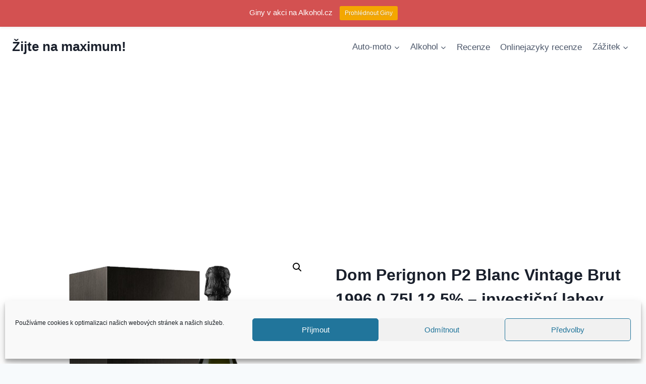

--- FILE ---
content_type: text/html; charset=UTF-8
request_url: https://www.maximac.cz/produkt/dom-perignon-p2-blanc-vintage-brut-1996-075l-125-investicni-lahev-investicni-alkohol/
body_size: 24166
content:
<!doctype html>
<html lang="cs" class="no-js" itemtype="https://schema.org/IndividualProduct" itemscope>
<head>
	<meta charset="UTF-8">
	<meta name="viewport" content="width=device-width, initial-scale=1, minimum-scale=1">
	<meta name='robots' content='index, follow, max-image-preview:large, max-snippet:-1, max-video-preview:-1' />
	<style>img:is([sizes="auto" i], [sizes^="auto," i]) { contain-intrinsic-size: 3000px 1500px }</style>
	
	<!-- This site is optimized with the Yoast SEO plugin v26.8 - https://yoast.com/product/yoast-seo-wordpress/ -->
	<title>Investiční alkohol Dom Perignon P2 Blanc Vintage Brut 1996 0,75l 12,5% cena 14999 Kč</title>
	<meta name="description" content="Investiční alkohol z Vintage značky Dom Perignon investujte do lahve Dom Perignon P2 Blanc Vintage Brut 1996 0,75l 12,5% Na zdraví 🥃." />
	<link rel="canonical" href="https://www.maximac.cz/produkt/dom-perignon-p2-blanc-vintage-brut-1996-075l-125-investicni-lahev-investicni-alkohol/" />
	<meta property="og:locale" content="cs_CZ" />
	<meta property="og:type" content="article" />
	<meta property="og:title" content="Investiční alkohol z Vintage značky Dom Perignon investujte do lahve Dom Perignon P2 Blanc Vintage Brut 1996 0,75l 12,5%" />
	<meta property="og:description" content="Investiční alkohol z Vintage značky Dom Perignon investujte do lahve Dom Perignon P2 Blanc Vintage Brut 1996 0,75l 12,5% Na zdraví 🥃." />
	<meta property="og:url" content="https://www.maximac.cz/produkt/dom-perignon-p2-blanc-vintage-brut-1996-075l-125-investicni-lahev-investicni-alkohol/" />
	<meta property="og:site_name" content="Žijte na maximum!" />
	<meta property="article:modified_time" content="2021-10-26T19:52:30+00:00" />
	<meta property="og:image" content="https://www.maximac.cz/wp-content/uploads/2020/12/Dom-Perignon-P2-Blanc-Vintage-Brut-1996-075l-125-Investiční-lahve.png" />
	<meta property="og:image:width" content="520" />
	<meta property="og:image:height" content="720" />
	<meta property="og:image:type" content="image/png" />
	<meta name="twitter:card" content="summary_large_image" />
	<meta name="twitter:label1" content="Odhadovaná doba čtení" />
	<meta name="twitter:data1" content="1 minuta" />
	<script type="application/ld+json" class="yoast-schema-graph">{"@context":"https://schema.org","@graph":[{"@type":"WebPage","@id":"https://www.maximac.cz/produkt/dom-perignon-p2-blanc-vintage-brut-1996-075l-125-investicni-lahev-investicni-alkohol/","url":"https://www.maximac.cz/produkt/dom-perignon-p2-blanc-vintage-brut-1996-075l-125-investicni-lahev-investicni-alkohol/","name":"Investiční alkohol Dom Perignon P2 Blanc Vintage Brut 1996 0,75l 12,5% cena 14999 Kč","isPartOf":{"@id":"https://www.maximac.cz/#website"},"primaryImageOfPage":{"@id":"https://www.maximac.cz/produkt/dom-perignon-p2-blanc-vintage-brut-1996-075l-125-investicni-lahev-investicni-alkohol/#primaryimage"},"image":{"@id":"https://www.maximac.cz/produkt/dom-perignon-p2-blanc-vintage-brut-1996-075l-125-investicni-lahev-investicni-alkohol/#primaryimage"},"thumbnailUrl":"https://www.maximac.cz/wp-content/uploads/2020/12/Dom-Perignon-P2-Blanc-Vintage-Brut-1996-075l-125-Investiční-lahve.png","datePublished":"2020-12-05T11:00:10+00:00","dateModified":"2021-10-26T19:52:30+00:00","description":"Investiční alkohol z Vintage značky Dom Perignon investujte do lahve Dom Perignon P2 Blanc Vintage Brut 1996 0,75l 12,5% Na zdraví 🥃.","breadcrumb":{"@id":"https://www.maximac.cz/produkt/dom-perignon-p2-blanc-vintage-brut-1996-075l-125-investicni-lahev-investicni-alkohol/#breadcrumb"},"inLanguage":"cs","potentialAction":[{"@type":"ReadAction","target":["https://www.maximac.cz/produkt/dom-perignon-p2-blanc-vintage-brut-1996-075l-125-investicni-lahev-investicni-alkohol/"]}]},{"@type":"ImageObject","inLanguage":"cs","@id":"https://www.maximac.cz/produkt/dom-perignon-p2-blanc-vintage-brut-1996-075l-125-investicni-lahev-investicni-alkohol/#primaryimage","url":"https://www.maximac.cz/wp-content/uploads/2020/12/Dom-Perignon-P2-Blanc-Vintage-Brut-1996-075l-125-Investiční-lahve.png","contentUrl":"https://www.maximac.cz/wp-content/uploads/2020/12/Dom-Perignon-P2-Blanc-Vintage-Brut-1996-075l-125-Investiční-lahve.png","width":520,"height":720,"caption":"Investiční lahevDom Perignon P2 Blanc Vintage Brut 1996 0"},{"@type":"BreadcrumbList","@id":"https://www.maximac.cz/produkt/dom-perignon-p2-blanc-vintage-brut-1996-075l-125-investicni-lahev-investicni-alkohol/#breadcrumb","itemListElement":[{"@type":"ListItem","position":1,"name":"Domů","item":"https://www.maximac.cz/"},{"@type":"ListItem","position":2,"name":"Produkty","item":"https://www.maximac.cz/obchod/"},{"@type":"ListItem","position":3,"name":"Dom Perignon P2 Blanc Vintage Brut 1996 0,75l 12,5% &#8211; investiční lahev, investiční alkohol"}]},{"@type":"WebSite","@id":"https://www.maximac.cz/#website","url":"https://www.maximac.cz/","name":"Žijte na maximum!","description":"Alkohol, auto-moto, zážitky to chce každý chlap.","potentialAction":[{"@type":"SearchAction","target":{"@type":"EntryPoint","urlTemplate":"https://www.maximac.cz/?s={search_term_string}"},"query-input":{"@type":"PropertyValueSpecification","valueRequired":true,"valueName":"search_term_string"}}],"inLanguage":"cs"}]}</script>
	<!-- / Yoast SEO plugin. -->


<link rel="alternate" type="application/rss+xml" title="Žijte na maximum! &raquo; RSS zdroj" href="https://www.maximac.cz/feed/" />
<link rel="alternate" type="application/rss+xml" title="Žijte na maximum! &raquo; RSS komentářů" href="https://www.maximac.cz/comments/feed/" />
			<script>document.documentElement.classList.remove( 'no-js' );</script>
			<script>
window._wpemojiSettings = {"baseUrl":"https:\/\/s.w.org\/images\/core\/emoji\/15.0.3\/72x72\/","ext":".png","svgUrl":"https:\/\/s.w.org\/images\/core\/emoji\/15.0.3\/svg\/","svgExt":".svg","source":{"concatemoji":"https:\/\/www.maximac.cz\/wp-includes\/js\/wp-emoji-release.min.js?ver=6.7.4"}};
/*! This file is auto-generated */
!function(i,n){var o,s,e;function c(e){try{var t={supportTests:e,timestamp:(new Date).valueOf()};sessionStorage.setItem(o,JSON.stringify(t))}catch(e){}}function p(e,t,n){e.clearRect(0,0,e.canvas.width,e.canvas.height),e.fillText(t,0,0);var t=new Uint32Array(e.getImageData(0,0,e.canvas.width,e.canvas.height).data),r=(e.clearRect(0,0,e.canvas.width,e.canvas.height),e.fillText(n,0,0),new Uint32Array(e.getImageData(0,0,e.canvas.width,e.canvas.height).data));return t.every(function(e,t){return e===r[t]})}function u(e,t,n){switch(t){case"flag":return n(e,"\ud83c\udff3\ufe0f\u200d\u26a7\ufe0f","\ud83c\udff3\ufe0f\u200b\u26a7\ufe0f")?!1:!n(e,"\ud83c\uddfa\ud83c\uddf3","\ud83c\uddfa\u200b\ud83c\uddf3")&&!n(e,"\ud83c\udff4\udb40\udc67\udb40\udc62\udb40\udc65\udb40\udc6e\udb40\udc67\udb40\udc7f","\ud83c\udff4\u200b\udb40\udc67\u200b\udb40\udc62\u200b\udb40\udc65\u200b\udb40\udc6e\u200b\udb40\udc67\u200b\udb40\udc7f");case"emoji":return!n(e,"\ud83d\udc26\u200d\u2b1b","\ud83d\udc26\u200b\u2b1b")}return!1}function f(e,t,n){var r="undefined"!=typeof WorkerGlobalScope&&self instanceof WorkerGlobalScope?new OffscreenCanvas(300,150):i.createElement("canvas"),a=r.getContext("2d",{willReadFrequently:!0}),o=(a.textBaseline="top",a.font="600 32px Arial",{});return e.forEach(function(e){o[e]=t(a,e,n)}),o}function t(e){var t=i.createElement("script");t.src=e,t.defer=!0,i.head.appendChild(t)}"undefined"!=typeof Promise&&(o="wpEmojiSettingsSupports",s=["flag","emoji"],n.supports={everything:!0,everythingExceptFlag:!0},e=new Promise(function(e){i.addEventListener("DOMContentLoaded",e,{once:!0})}),new Promise(function(t){var n=function(){try{var e=JSON.parse(sessionStorage.getItem(o));if("object"==typeof e&&"number"==typeof e.timestamp&&(new Date).valueOf()<e.timestamp+604800&&"object"==typeof e.supportTests)return e.supportTests}catch(e){}return null}();if(!n){if("undefined"!=typeof Worker&&"undefined"!=typeof OffscreenCanvas&&"undefined"!=typeof URL&&URL.createObjectURL&&"undefined"!=typeof Blob)try{var e="postMessage("+f.toString()+"("+[JSON.stringify(s),u.toString(),p.toString()].join(",")+"));",r=new Blob([e],{type:"text/javascript"}),a=new Worker(URL.createObjectURL(r),{name:"wpTestEmojiSupports"});return void(a.onmessage=function(e){c(n=e.data),a.terminate(),t(n)})}catch(e){}c(n=f(s,u,p))}t(n)}).then(function(e){for(var t in e)n.supports[t]=e[t],n.supports.everything=n.supports.everything&&n.supports[t],"flag"!==t&&(n.supports.everythingExceptFlag=n.supports.everythingExceptFlag&&n.supports[t]);n.supports.everythingExceptFlag=n.supports.everythingExceptFlag&&!n.supports.flag,n.DOMReady=!1,n.readyCallback=function(){n.DOMReady=!0}}).then(function(){return e}).then(function(){var e;n.supports.everything||(n.readyCallback(),(e=n.source||{}).concatemoji?t(e.concatemoji):e.wpemoji&&e.twemoji&&(t(e.twemoji),t(e.wpemoji)))}))}((window,document),window._wpemojiSettings);
</script>
<link rel='stylesheet' id='structured-content-frontend-css' href='https://www.maximac.cz/wp-content/plugins/structured-content/dist/blocks.style.build.css?ver=1.7.0' media='all' />
<link rel='stylesheet' id='wp-notification-bars-css' href='https://www.maximac.cz/wp-content/plugins/wp-notification-bars/public/css/wp-notification-bars-public.css?ver=1.0.12' media='all' />
<style id='wp-emoji-styles-inline-css'>

	img.wp-smiley, img.emoji {
		display: inline !important;
		border: none !important;
		box-shadow: none !important;
		height: 1em !important;
		width: 1em !important;
		margin: 0 0.07em !important;
		vertical-align: -0.1em !important;
		background: none !important;
		padding: 0 !important;
	}
</style>
<link rel='stylesheet' id='wp-block-library-css' href='https://www.maximac.cz/wp-includes/css/dist/block-library/style.min.css?ver=6.7.4' media='all' />
<style id='classic-theme-styles-inline-css'>
/*! This file is auto-generated */
.wp-block-button__link{color:#fff;background-color:#32373c;border-radius:9999px;box-shadow:none;text-decoration:none;padding:calc(.667em + 2px) calc(1.333em + 2px);font-size:1.125em}.wp-block-file__button{background:#32373c;color:#fff;text-decoration:none}
</style>
<style id='global-styles-inline-css'>
:root{--wp--preset--aspect-ratio--square: 1;--wp--preset--aspect-ratio--4-3: 4/3;--wp--preset--aspect-ratio--3-4: 3/4;--wp--preset--aspect-ratio--3-2: 3/2;--wp--preset--aspect-ratio--2-3: 2/3;--wp--preset--aspect-ratio--16-9: 16/9;--wp--preset--aspect-ratio--9-16: 9/16;--wp--preset--color--black: #000000;--wp--preset--color--cyan-bluish-gray: #abb8c3;--wp--preset--color--white: #ffffff;--wp--preset--color--pale-pink: #f78da7;--wp--preset--color--vivid-red: #cf2e2e;--wp--preset--color--luminous-vivid-orange: #ff6900;--wp--preset--color--luminous-vivid-amber: #fcb900;--wp--preset--color--light-green-cyan: #7bdcb5;--wp--preset--color--vivid-green-cyan: #00d084;--wp--preset--color--pale-cyan-blue: #8ed1fc;--wp--preset--color--vivid-cyan-blue: #0693e3;--wp--preset--color--vivid-purple: #9b51e0;--wp--preset--color--theme-palette-1: var(--global-palette1);--wp--preset--color--theme-palette-2: var(--global-palette2);--wp--preset--color--theme-palette-3: var(--global-palette3);--wp--preset--color--theme-palette-4: var(--global-palette4);--wp--preset--color--theme-palette-5: var(--global-palette5);--wp--preset--color--theme-palette-6: var(--global-palette6);--wp--preset--color--theme-palette-7: var(--global-palette7);--wp--preset--color--theme-palette-8: var(--global-palette8);--wp--preset--color--theme-palette-9: var(--global-palette9);--wp--preset--color--theme-palette-10: var(--global-palette10);--wp--preset--color--theme-palette-11: var(--global-palette11);--wp--preset--color--theme-palette-12: var(--global-palette12);--wp--preset--color--theme-palette-13: var(--global-palette13);--wp--preset--color--theme-palette-14: var(--global-palette14);--wp--preset--color--theme-palette-15: var(--global-palette15);--wp--preset--gradient--vivid-cyan-blue-to-vivid-purple: linear-gradient(135deg,rgba(6,147,227,1) 0%,rgb(155,81,224) 100%);--wp--preset--gradient--light-green-cyan-to-vivid-green-cyan: linear-gradient(135deg,rgb(122,220,180) 0%,rgb(0,208,130) 100%);--wp--preset--gradient--luminous-vivid-amber-to-luminous-vivid-orange: linear-gradient(135deg,rgba(252,185,0,1) 0%,rgba(255,105,0,1) 100%);--wp--preset--gradient--luminous-vivid-orange-to-vivid-red: linear-gradient(135deg,rgba(255,105,0,1) 0%,rgb(207,46,46) 100%);--wp--preset--gradient--very-light-gray-to-cyan-bluish-gray: linear-gradient(135deg,rgb(238,238,238) 0%,rgb(169,184,195) 100%);--wp--preset--gradient--cool-to-warm-spectrum: linear-gradient(135deg,rgb(74,234,220) 0%,rgb(151,120,209) 20%,rgb(207,42,186) 40%,rgb(238,44,130) 60%,rgb(251,105,98) 80%,rgb(254,248,76) 100%);--wp--preset--gradient--blush-light-purple: linear-gradient(135deg,rgb(255,206,236) 0%,rgb(152,150,240) 100%);--wp--preset--gradient--blush-bordeaux: linear-gradient(135deg,rgb(254,205,165) 0%,rgb(254,45,45) 50%,rgb(107,0,62) 100%);--wp--preset--gradient--luminous-dusk: linear-gradient(135deg,rgb(255,203,112) 0%,rgb(199,81,192) 50%,rgb(65,88,208) 100%);--wp--preset--gradient--pale-ocean: linear-gradient(135deg,rgb(255,245,203) 0%,rgb(182,227,212) 50%,rgb(51,167,181) 100%);--wp--preset--gradient--electric-grass: linear-gradient(135deg,rgb(202,248,128) 0%,rgb(113,206,126) 100%);--wp--preset--gradient--midnight: linear-gradient(135deg,rgb(2,3,129) 0%,rgb(40,116,252) 100%);--wp--preset--font-size--small: var(--global-font-size-small);--wp--preset--font-size--medium: var(--global-font-size-medium);--wp--preset--font-size--large: var(--global-font-size-large);--wp--preset--font-size--x-large: 42px;--wp--preset--font-size--larger: var(--global-font-size-larger);--wp--preset--font-size--xxlarge: var(--global-font-size-xxlarge);--wp--preset--spacing--20: 0.44rem;--wp--preset--spacing--30: 0.67rem;--wp--preset--spacing--40: 1rem;--wp--preset--spacing--50: 1.5rem;--wp--preset--spacing--60: 2.25rem;--wp--preset--spacing--70: 3.38rem;--wp--preset--spacing--80: 5.06rem;--wp--preset--shadow--natural: 6px 6px 9px rgba(0, 0, 0, 0.2);--wp--preset--shadow--deep: 12px 12px 50px rgba(0, 0, 0, 0.4);--wp--preset--shadow--sharp: 6px 6px 0px rgba(0, 0, 0, 0.2);--wp--preset--shadow--outlined: 6px 6px 0px -3px rgba(255, 255, 255, 1), 6px 6px rgba(0, 0, 0, 1);--wp--preset--shadow--crisp: 6px 6px 0px rgba(0, 0, 0, 1);}:where(.is-layout-flex){gap: 0.5em;}:where(.is-layout-grid){gap: 0.5em;}body .is-layout-flex{display: flex;}.is-layout-flex{flex-wrap: wrap;align-items: center;}.is-layout-flex > :is(*, div){margin: 0;}body .is-layout-grid{display: grid;}.is-layout-grid > :is(*, div){margin: 0;}:where(.wp-block-columns.is-layout-flex){gap: 2em;}:where(.wp-block-columns.is-layout-grid){gap: 2em;}:where(.wp-block-post-template.is-layout-flex){gap: 1.25em;}:where(.wp-block-post-template.is-layout-grid){gap: 1.25em;}.has-black-color{color: var(--wp--preset--color--black) !important;}.has-cyan-bluish-gray-color{color: var(--wp--preset--color--cyan-bluish-gray) !important;}.has-white-color{color: var(--wp--preset--color--white) !important;}.has-pale-pink-color{color: var(--wp--preset--color--pale-pink) !important;}.has-vivid-red-color{color: var(--wp--preset--color--vivid-red) !important;}.has-luminous-vivid-orange-color{color: var(--wp--preset--color--luminous-vivid-orange) !important;}.has-luminous-vivid-amber-color{color: var(--wp--preset--color--luminous-vivid-amber) !important;}.has-light-green-cyan-color{color: var(--wp--preset--color--light-green-cyan) !important;}.has-vivid-green-cyan-color{color: var(--wp--preset--color--vivid-green-cyan) !important;}.has-pale-cyan-blue-color{color: var(--wp--preset--color--pale-cyan-blue) !important;}.has-vivid-cyan-blue-color{color: var(--wp--preset--color--vivid-cyan-blue) !important;}.has-vivid-purple-color{color: var(--wp--preset--color--vivid-purple) !important;}.has-black-background-color{background-color: var(--wp--preset--color--black) !important;}.has-cyan-bluish-gray-background-color{background-color: var(--wp--preset--color--cyan-bluish-gray) !important;}.has-white-background-color{background-color: var(--wp--preset--color--white) !important;}.has-pale-pink-background-color{background-color: var(--wp--preset--color--pale-pink) !important;}.has-vivid-red-background-color{background-color: var(--wp--preset--color--vivid-red) !important;}.has-luminous-vivid-orange-background-color{background-color: var(--wp--preset--color--luminous-vivid-orange) !important;}.has-luminous-vivid-amber-background-color{background-color: var(--wp--preset--color--luminous-vivid-amber) !important;}.has-light-green-cyan-background-color{background-color: var(--wp--preset--color--light-green-cyan) !important;}.has-vivid-green-cyan-background-color{background-color: var(--wp--preset--color--vivid-green-cyan) !important;}.has-pale-cyan-blue-background-color{background-color: var(--wp--preset--color--pale-cyan-blue) !important;}.has-vivid-cyan-blue-background-color{background-color: var(--wp--preset--color--vivid-cyan-blue) !important;}.has-vivid-purple-background-color{background-color: var(--wp--preset--color--vivid-purple) !important;}.has-black-border-color{border-color: var(--wp--preset--color--black) !important;}.has-cyan-bluish-gray-border-color{border-color: var(--wp--preset--color--cyan-bluish-gray) !important;}.has-white-border-color{border-color: var(--wp--preset--color--white) !important;}.has-pale-pink-border-color{border-color: var(--wp--preset--color--pale-pink) !important;}.has-vivid-red-border-color{border-color: var(--wp--preset--color--vivid-red) !important;}.has-luminous-vivid-orange-border-color{border-color: var(--wp--preset--color--luminous-vivid-orange) !important;}.has-luminous-vivid-amber-border-color{border-color: var(--wp--preset--color--luminous-vivid-amber) !important;}.has-light-green-cyan-border-color{border-color: var(--wp--preset--color--light-green-cyan) !important;}.has-vivid-green-cyan-border-color{border-color: var(--wp--preset--color--vivid-green-cyan) !important;}.has-pale-cyan-blue-border-color{border-color: var(--wp--preset--color--pale-cyan-blue) !important;}.has-vivid-cyan-blue-border-color{border-color: var(--wp--preset--color--vivid-cyan-blue) !important;}.has-vivid-purple-border-color{border-color: var(--wp--preset--color--vivid-purple) !important;}.has-vivid-cyan-blue-to-vivid-purple-gradient-background{background: var(--wp--preset--gradient--vivid-cyan-blue-to-vivid-purple) !important;}.has-light-green-cyan-to-vivid-green-cyan-gradient-background{background: var(--wp--preset--gradient--light-green-cyan-to-vivid-green-cyan) !important;}.has-luminous-vivid-amber-to-luminous-vivid-orange-gradient-background{background: var(--wp--preset--gradient--luminous-vivid-amber-to-luminous-vivid-orange) !important;}.has-luminous-vivid-orange-to-vivid-red-gradient-background{background: var(--wp--preset--gradient--luminous-vivid-orange-to-vivid-red) !important;}.has-very-light-gray-to-cyan-bluish-gray-gradient-background{background: var(--wp--preset--gradient--very-light-gray-to-cyan-bluish-gray) !important;}.has-cool-to-warm-spectrum-gradient-background{background: var(--wp--preset--gradient--cool-to-warm-spectrum) !important;}.has-blush-light-purple-gradient-background{background: var(--wp--preset--gradient--blush-light-purple) !important;}.has-blush-bordeaux-gradient-background{background: var(--wp--preset--gradient--blush-bordeaux) !important;}.has-luminous-dusk-gradient-background{background: var(--wp--preset--gradient--luminous-dusk) !important;}.has-pale-ocean-gradient-background{background: var(--wp--preset--gradient--pale-ocean) !important;}.has-electric-grass-gradient-background{background: var(--wp--preset--gradient--electric-grass) !important;}.has-midnight-gradient-background{background: var(--wp--preset--gradient--midnight) !important;}.has-small-font-size{font-size: var(--wp--preset--font-size--small) !important;}.has-medium-font-size{font-size: var(--wp--preset--font-size--medium) !important;}.has-large-font-size{font-size: var(--wp--preset--font-size--large) !important;}.has-x-large-font-size{font-size: var(--wp--preset--font-size--x-large) !important;}
:where(.wp-block-post-template.is-layout-flex){gap: 1.25em;}:where(.wp-block-post-template.is-layout-grid){gap: 1.25em;}
:where(.wp-block-columns.is-layout-flex){gap: 2em;}:where(.wp-block-columns.is-layout-grid){gap: 2em;}
:root :where(.wp-block-pullquote){font-size: 1.5em;line-height: 1.6;}
</style>
<link rel='stylesheet' id='dashicons-css' href='https://www.maximac.cz/wp-includes/css/dashicons.min.css?ver=6.7.4' media='all' />
<link rel='stylesheet' id='admin-bar-css' href='https://www.maximac.cz/wp-includes/css/admin-bar.min.css?ver=6.7.4' media='all' />
<style id='admin-bar-inline-css'>

    /* Hide CanvasJS credits for P404 charts specifically */
    #p404RedirectChart .canvasjs-chart-credit {
        display: none !important;
    }
    
    #p404RedirectChart canvas {
        border-radius: 6px;
    }

    .p404-redirect-adminbar-weekly-title {
        font-weight: bold;
        font-size: 14px;
        color: #fff;
        margin-bottom: 6px;
    }

    #wpadminbar #wp-admin-bar-p404_free_top_button .ab-icon:before {
        content: "\f103";
        color: #dc3545;
        top: 3px;
    }
    
    #wp-admin-bar-p404_free_top_button .ab-item {
        min-width: 80px !important;
        padding: 0px !important;
    }
    
    /* Ensure proper positioning and z-index for P404 dropdown */
    .p404-redirect-adminbar-dropdown-wrap { 
        min-width: 0; 
        padding: 0;
        position: static !important;
    }
    
    #wpadminbar #wp-admin-bar-p404_free_top_button_dropdown {
        position: static !important;
    }
    
    #wpadminbar #wp-admin-bar-p404_free_top_button_dropdown .ab-item {
        padding: 0 !important;
        margin: 0 !important;
    }
    
    .p404-redirect-dropdown-container {
        min-width: 340px;
        padding: 18px 18px 12px 18px;
        background: #23282d !important;
        color: #fff;
        border-radius: 12px;
        box-shadow: 0 8px 32px rgba(0,0,0,0.25);
        margin-top: 10px;
        position: relative !important;
        z-index: 999999 !important;
        display: block !important;
        border: 1px solid #444;
    }
    
    /* Ensure P404 dropdown appears on hover */
    #wpadminbar #wp-admin-bar-p404_free_top_button .p404-redirect-dropdown-container { 
        display: none !important;
    }
    
    #wpadminbar #wp-admin-bar-p404_free_top_button:hover .p404-redirect-dropdown-container { 
        display: block !important;
    }
    
    #wpadminbar #wp-admin-bar-p404_free_top_button:hover #wp-admin-bar-p404_free_top_button_dropdown .p404-redirect-dropdown-container {
        display: block !important;
    }
    
    .p404-redirect-card {
        background: #2c3338;
        border-radius: 8px;
        padding: 18px 18px 12px 18px;
        box-shadow: 0 2px 8px rgba(0,0,0,0.07);
        display: flex;
        flex-direction: column;
        align-items: flex-start;
        border: 1px solid #444;
    }
    
    .p404-redirect-btn {
        display: inline-block;
        background: #dc3545;
        color: #fff !important;
        font-weight: bold;
        padding: 5px 22px;
        border-radius: 8px;
        text-decoration: none;
        font-size: 17px;
        transition: background 0.2s, box-shadow 0.2s;
        margin-top: 8px;
        box-shadow: 0 2px 8px rgba(220,53,69,0.15);
        text-align: center;
        line-height: 1.6;
    }
    
    .p404-redirect-btn:hover {
        background: #c82333;
        color: #fff !important;
        box-shadow: 0 4px 16px rgba(220,53,69,0.25);
    }
    
    /* Prevent conflicts with other admin bar dropdowns */
    #wpadminbar .ab-top-menu > li:hover > .ab-item,
    #wpadminbar .ab-top-menu > li.hover > .ab-item {
        z-index: auto;
    }
    
    #wpadminbar #wp-admin-bar-p404_free_top_button:hover > .ab-item {
        z-index: 999998 !important;
    }
    
</style>
<link rel='stylesheet' id='photoswipe-css' href='https://www.maximac.cz/wp-content/plugins/woocommerce/assets/css/photoswipe/photoswipe.min.css?ver=10.3.7' media='all' />
<link rel='stylesheet' id='photoswipe-default-skin-css' href='https://www.maximac.cz/wp-content/plugins/woocommerce/assets/css/photoswipe/default-skin/default-skin.min.css?ver=10.3.7' media='all' />
<style id='woocommerce-inline-inline-css'>
.woocommerce form .form-row .required { visibility: visible; }
</style>
<link rel='stylesheet' id='ppress-frontend-css' href='https://www.maximac.cz/wp-content/plugins/wp-user-avatar/assets/css/frontend.min.css?ver=4.16.8' media='all' />
<link rel='stylesheet' id='ppress-flatpickr-css' href='https://www.maximac.cz/wp-content/plugins/wp-user-avatar/assets/flatpickr/flatpickr.min.css?ver=4.16.8' media='all' />
<link rel='stylesheet' id='ppress-select2-css' href='https://www.maximac.cz/wp-content/plugins/wp-user-avatar/assets/select2/select2.min.css?ver=6.7.4' media='all' />
<link rel='stylesheet' id='cmplz-general-css' href='https://www.maximac.cz/wp-content/plugins/complianz-gdpr/assets/css/cookieblocker.min.css?ver=1766018928' media='all' />
<link rel='stylesheet' id='brands-styles-css' href='https://www.maximac.cz/wp-content/plugins/woocommerce/assets/css/brands.css?ver=10.3.7' media='all' />
<link rel='stylesheet' id='kadence-global-css' href='https://www.maximac.cz/wp-content/themes/kadence/assets/css/global.min.css?ver=1.4.2' media='all' />
<style id='kadence-global-inline-css'>
/* Kadence Base CSS */
:root{--global-palette1:#3182CE;--global-palette2:#2B6CB0;--global-palette3:#1A202C;--global-palette4:#2D3748;--global-palette5:#4A5568;--global-palette6:#718096;--global-palette7:#EDF2F7;--global-palette8:#F7FAFC;--global-palette9:#FFFFFF;--global-palette10:oklch(from var(--global-palette1) calc(l + 0.10 * (1 - l)) calc(c * 1.00) calc(h + 180) / 100%);--global-palette11:#13612e;--global-palette12:#1159af;--global-palette13:#b82105;--global-palette14:#f7630c;--global-palette15:#f5a524;--global-palette9rgb:255, 255, 255;--global-palette-highlight:var(--global-palette1);--global-palette-highlight-alt:var(--global-palette2);--global-palette-highlight-alt2:var(--global-palette9);--global-palette-btn-bg:var(--global-palette1);--global-palette-btn-bg-hover:var(--global-palette2);--global-palette-btn:var(--global-palette9);--global-palette-btn-hover:var(--global-palette9);--global-palette-btn-sec-bg:var(--global-palette7);--global-palette-btn-sec-bg-hover:var(--global-palette2);--global-palette-btn-sec:var(--global-palette3);--global-palette-btn-sec-hover:var(--global-palette9);--global-body-font-family:-apple-system,BlinkMacSystemFont,"Segoe UI",Roboto,Oxygen-Sans,Ubuntu,Cantarell,"Helvetica Neue",sans-serif, "Apple Color Emoji", "Segoe UI Emoji", "Segoe UI Symbol";--global-heading-font-family:inherit;--global-primary-nav-font-family:inherit;--global-fallback-font:sans-serif;--global-display-fallback-font:sans-serif;--global-content-width:1317px;--global-content-wide-width:calc(1317px + 230px);--global-content-narrow-width:1009px;--global-content-edge-padding:1.5rem;--global-content-boxed-padding:1.18rem;--global-calc-content-width:calc(1317px - var(--global-content-edge-padding) - var(--global-content-edge-padding) );--wp--style--global--content-size:var(--global-calc-content-width);}.wp-site-blocks{--global-vw:calc( 100vw - ( 0.5 * var(--scrollbar-offset)));}body{background:var(--global-palette8);}body, input, select, optgroup, textarea{font-weight:400;font-size:17px;line-height:1.6;font-family:var(--global-body-font-family);color:var(--global-palette4);}.content-bg, body.content-style-unboxed .site{background:var(--global-palette9);}h1,h2,h3,h4,h5,h6{font-family:var(--global-heading-font-family);}h1{font-weight:700;font-size:32px;line-height:1.5;color:var(--global-palette3);}h2{font-weight:700;font-size:28px;line-height:1.5;color:var(--global-palette3);}h3{font-weight:700;font-size:24px;line-height:1.5;color:var(--global-palette3);}h4{font-weight:700;font-size:22px;line-height:1.5;color:var(--global-palette4);}h5{font-weight:700;font-size:20px;line-height:1.5;color:var(--global-palette4);}h6{font-weight:700;font-size:18px;line-height:1.5;color:var(--global-palette5);}.entry-hero .kadence-breadcrumbs{max-width:1317px;}.site-container, .site-header-row-layout-contained, .site-footer-row-layout-contained, .entry-hero-layout-contained, .comments-area, .alignfull > .wp-block-cover__inner-container, .alignwide > .wp-block-cover__inner-container{max-width:var(--global-content-width);}.content-width-narrow .content-container.site-container, .content-width-narrow .hero-container.site-container{max-width:var(--global-content-narrow-width);}@media all and (min-width: 1547px){.wp-site-blocks .content-container  .alignwide{margin-left:-115px;margin-right:-115px;width:unset;max-width:unset;}}@media all and (min-width: 1269px){.content-width-narrow .wp-site-blocks .content-container .alignwide{margin-left:-130px;margin-right:-130px;width:unset;max-width:unset;}}.content-style-boxed .wp-site-blocks .entry-content .alignwide{margin-left:calc( -1 * var( --global-content-boxed-padding ) );margin-right:calc( -1 * var( --global-content-boxed-padding ) );}.content-area{margin-top:4.41rem;margin-bottom:4.41rem;}@media all and (max-width: 1024px){.content-area{margin-top:3rem;margin-bottom:3rem;}}@media all and (max-width: 767px){.content-area{margin-top:2rem;margin-bottom:2rem;}}@media all and (max-width: 1024px){:root{--global-content-boxed-padding:2rem;}}@media all and (max-width: 767px){:root{--global-content-boxed-padding:1.5rem;}}.entry-content-wrap{padding:1.18rem;}@media all and (max-width: 1024px){.entry-content-wrap{padding:2rem;}}@media all and (max-width: 767px){.entry-content-wrap{padding:1.5rem;}}.entry.single-entry{box-shadow:0px 15px 10px -10px rgba(0,0,0,0.05);border-radius:0px 0px 0px 0px;}.entry.loop-entry{box-shadow:0px 15px 15px -10px rgba(0,0,0,0.05);}.loop-entry .entry-content-wrap{padding:2rem;}@media all and (max-width: 1024px){.loop-entry .entry-content-wrap{padding:2rem;}}@media all and (max-width: 767px){.loop-entry .entry-content-wrap{padding:1.5rem;}}button, .button, .wp-block-button__link, input[type="button"], input[type="reset"], input[type="submit"], .fl-button, .elementor-button-wrapper .elementor-button, .wc-block-components-checkout-place-order-button, .wc-block-cart__submit{box-shadow:0px 0px 0px -7px rgba(0,0,0,0);}button:hover, button:focus, button:active, .button:hover, .button:focus, .button:active, .wp-block-button__link:hover, .wp-block-button__link:focus, .wp-block-button__link:active, input[type="button"]:hover, input[type="button"]:focus, input[type="button"]:active, input[type="reset"]:hover, input[type="reset"]:focus, input[type="reset"]:active, input[type="submit"]:hover, input[type="submit"]:focus, input[type="submit"]:active, .elementor-button-wrapper .elementor-button:hover, .elementor-button-wrapper .elementor-button:focus, .elementor-button-wrapper .elementor-button:active, .wc-block-cart__submit:hover{box-shadow:0px 15px 25px -7px rgba(0,0,0,0.1);}.kb-button.kb-btn-global-outline.kb-btn-global-inherit{padding-top:calc(px - 2px);padding-right:calc(px - 2px);padding-bottom:calc(px - 2px);padding-left:calc(px - 2px);}@media all and (min-width: 1025px){.transparent-header .entry-hero .entry-hero-container-inner{padding-top:80px;}}@media all and (max-width: 1024px){.mobile-transparent-header .entry-hero .entry-hero-container-inner{padding-top:80px;}}@media all and (max-width: 767px){.mobile-transparent-header .entry-hero .entry-hero-container-inner{padding-top:80px;}}
/* Kadence Header CSS */
@media all and (max-width: 1024px){.mobile-transparent-header #masthead{position:absolute;left:0px;right:0px;z-index:100;}.kadence-scrollbar-fixer.mobile-transparent-header #masthead{right:var(--scrollbar-offset,0);}.mobile-transparent-header #masthead, .mobile-transparent-header .site-top-header-wrap .site-header-row-container-inner, .mobile-transparent-header .site-main-header-wrap .site-header-row-container-inner, .mobile-transparent-header .site-bottom-header-wrap .site-header-row-container-inner{background:transparent;}.site-header-row-tablet-layout-fullwidth, .site-header-row-tablet-layout-standard{padding:0px;}}@media all and (min-width: 1025px){.transparent-header #masthead{position:absolute;left:0px;right:0px;z-index:100;}.transparent-header.kadence-scrollbar-fixer #masthead{right:var(--scrollbar-offset,0);}.transparent-header #masthead, .transparent-header .site-top-header-wrap .site-header-row-container-inner, .transparent-header .site-main-header-wrap .site-header-row-container-inner, .transparent-header .site-bottom-header-wrap .site-header-row-container-inner{background:transparent;}}.site-branding{padding:0px 0px 0px 0px;}.site-branding .site-title{font-weight:700;font-size:26px;line-height:1.2;color:var(--global-palette3);}#masthead, #masthead .kadence-sticky-header.item-is-fixed:not(.item-at-start):not(.site-header-row-container):not(.site-main-header-wrap), #masthead .kadence-sticky-header.item-is-fixed:not(.item-at-start) > .site-header-row-container-inner{background:#ffffff;}.site-main-header-inner-wrap{min-height:80px;}.header-navigation[class*="header-navigation-style-underline"] .header-menu-container.primary-menu-container>ul>li>a:after{width:calc( 100% - 1.2em);}.main-navigation .primary-menu-container > ul > li.menu-item > a{padding-left:calc(1.2em / 2);padding-right:calc(1.2em / 2);padding-top:0.6em;padding-bottom:0.6em;color:var(--global-palette5);}.main-navigation .primary-menu-container > ul > li.menu-item .dropdown-nav-special-toggle{right:calc(1.2em / 2);}.main-navigation .primary-menu-container > ul > li.menu-item > a:hover{color:var(--global-palette-highlight);}.main-navigation .primary-menu-container > ul > li.menu-item.current-menu-item > a{color:var(--global-palette3);}.header-navigation .header-menu-container ul ul.sub-menu, .header-navigation .header-menu-container ul ul.submenu{background:var(--global-palette3);box-shadow:0px 2px 13px 0px rgba(0,0,0,0.1);}.header-navigation .header-menu-container ul ul li.menu-item, .header-menu-container ul.menu > li.kadence-menu-mega-enabled > ul > li.menu-item > a{border-bottom:1px solid rgba(255,255,255,0.1);border-radius:0px 0px 0px 0px;}.header-navigation .header-menu-container ul ul li.menu-item > a{width:200px;padding-top:1em;padding-bottom:1em;color:var(--global-palette8);font-size:12px;}.header-navigation .header-menu-container ul ul li.menu-item > a:hover{color:var(--global-palette9);background:var(--global-palette4);border-radius:0px 0px 0px 0px;}.header-navigation .header-menu-container ul ul li.menu-item.current-menu-item > a{color:var(--global-palette9);background:var(--global-palette4);border-radius:0px 0px 0px 0px;}.mobile-toggle-open-container .menu-toggle-open, .mobile-toggle-open-container .menu-toggle-open:focus{color:var(--global-palette5);padding:0.4em 0.6em 0.4em 0.6em;font-size:14px;}.mobile-toggle-open-container .menu-toggle-open.menu-toggle-style-bordered{border:1px solid currentColor;}.mobile-toggle-open-container .menu-toggle-open .menu-toggle-icon{font-size:20px;}.mobile-toggle-open-container .menu-toggle-open:hover, .mobile-toggle-open-container .menu-toggle-open:focus-visible{color:var(--global-palette-highlight);}.mobile-navigation ul li{font-size:14px;}.mobile-navigation ul li a{padding-top:1em;padding-bottom:1em;}.mobile-navigation ul li > a, .mobile-navigation ul li.menu-item-has-children > .drawer-nav-drop-wrap{color:var(--global-palette8);}.mobile-navigation ul li.current-menu-item > a, .mobile-navigation ul li.current-menu-item.menu-item-has-children > .drawer-nav-drop-wrap{color:var(--global-palette-highlight);}.mobile-navigation ul li.menu-item-has-children .drawer-nav-drop-wrap, .mobile-navigation ul li:not(.menu-item-has-children) a{border-bottom:1px solid rgba(255,255,255,0.1);}.mobile-navigation:not(.drawer-navigation-parent-toggle-true) ul li.menu-item-has-children .drawer-nav-drop-wrap button{border-left:1px solid rgba(255,255,255,0.1);}#mobile-drawer .drawer-header .drawer-toggle{padding:0.6em 0.15em 0.6em 0.15em;font-size:24px;}
/* Kadence Footer CSS */
.site-middle-footer-inner-wrap{padding-top:30px;padding-bottom:30px;grid-column-gap:30px;grid-row-gap:30px;}.site-middle-footer-inner-wrap .widget{margin-bottom:30px;}.site-middle-footer-inner-wrap .site-footer-section:not(:last-child):after{right:calc(-30px / 2);}.site-top-footer-inner-wrap{padding-top:30px;padding-bottom:30px;grid-column-gap:30px;grid-row-gap:30px;}.site-top-footer-inner-wrap .widget{margin-bottom:30px;}.site-top-footer-inner-wrap .site-footer-section:not(:last-child):after{right:calc(-30px / 2);}.site-bottom-footer-inner-wrap{padding-top:30px;padding-bottom:30px;grid-column-gap:30px;}.site-bottom-footer-inner-wrap .widget{margin-bottom:30px;}.site-bottom-footer-inner-wrap .site-footer-section:not(:last-child):after{right:calc(-30px / 2);}
/* Kadence Woo CSS */
.entry-hero.product-hero-section .entry-header{min-height:200px;}.product-title .single-category{font-weight:700;font-size:32px;line-height:1.5;color:var(--global-palette3);}.wp-site-blocks .product-hero-section .extra-title{font-weight:700;font-size:32px;line-height:1.5;}.woocommerce ul.products.woo-archive-btn-button .product-action-wrap .button:not(.kb-button), .woocommerce ul.products li.woo-archive-btn-button .button:not(.kb-button), .wc-block-grid__product.woo-archive-btn-button .product-details .wc-block-grid__product-add-to-cart .wp-block-button__link{border:2px none transparent;box-shadow:0px 0px 0px 0px rgba(0,0,0,0.0);}.woocommerce ul.products.woo-archive-btn-button .product-action-wrap .button:not(.kb-button):hover, .woocommerce ul.products li.woo-archive-btn-button .button:not(.kb-button):hover, .wc-block-grid__product.woo-archive-btn-button .product-details .wc-block-grid__product-add-to-cart .wp-block-button__link:hover{box-shadow:0px 0px 0px 0px rgba(0,0,0,0);}
</style>
<link rel='stylesheet' id='kadence-header-css' href='https://www.maximac.cz/wp-content/themes/kadence/assets/css/header.min.css?ver=1.4.2' media='all' />
<link rel='stylesheet' id='kadence-content-css' href='https://www.maximac.cz/wp-content/themes/kadence/assets/css/content.min.css?ver=1.4.2' media='all' />
<link rel='stylesheet' id='kadence-related-posts-css' href='https://www.maximac.cz/wp-content/themes/kadence/assets/css/related-posts.min.css?ver=1.4.2' media='all' />
<link rel='stylesheet' id='kad-splide-css' href='https://www.maximac.cz/wp-content/themes/kadence/assets/css/kadence-splide.min.css?ver=1.4.2' media='all' />
<link rel='stylesheet' id='kadence-woocommerce-css' href='https://www.maximac.cz/wp-content/themes/kadence/assets/css/woocommerce.min.css?ver=1.4.2' media='all' />
<link rel='stylesheet' id='kadence-footer-css' href='https://www.maximac.cz/wp-content/themes/kadence/assets/css/footer.min.css?ver=1.4.2' media='all' />
<link rel='stylesheet' id='tablepress-default-css' href='https://www.maximac.cz/wp-content/plugins/tablepress/css/build/default.css?ver=3.2.6' media='all' />
<link rel='stylesheet' id='wp_review-style-css' href='https://www.maximac.cz/wp-content/plugins/wp-review/public/css/wp-review.css?ver=5.3.5' media='all' />
<style id='kadence-blocks-global-variables-inline-css'>
:root {--global-kb-font-size-sm:clamp(0.8rem, 0.73rem + 0.217vw, 0.9rem);--global-kb-font-size-md:clamp(1.1rem, 0.995rem + 0.326vw, 1.25rem);--global-kb-font-size-lg:clamp(1.75rem, 1.576rem + 0.543vw, 2rem);--global-kb-font-size-xl:clamp(2.25rem, 1.728rem + 1.63vw, 3rem);--global-kb-font-size-xxl:clamp(2.5rem, 1.456rem + 3.26vw, 4rem);--global-kb-font-size-xxxl:clamp(2.75rem, 0.489rem + 7.065vw, 6rem);}
</style>
<script src="https://www.maximac.cz/wp-includes/js/jquery/jquery.min.js?ver=3.7.1" id="jquery-core-js"></script>
<script src="https://www.maximac.cz/wp-includes/js/jquery/jquery-migrate.min.js?ver=3.4.1" id="jquery-migrate-js"></script>
<script src="https://www.maximac.cz/wp-content/plugins/woocommerce/assets/js/jquery-blockui/jquery.blockUI.min.js?ver=2.7.0-wc.10.3.7" id="wc-jquery-blockui-js" defer data-wp-strategy="defer"></script>
<script id="wc-add-to-cart-js-extra">
var wc_add_to_cart_params = {"ajax_url":"\/wp-admin\/admin-ajax.php","wc_ajax_url":"\/?wc-ajax=%%endpoint%%","i18n_view_cart":"Zobrazit ko\u0161\u00edk","cart_url":"https:\/\/www.maximac.cz","is_cart":"","cart_redirect_after_add":"no"};
</script>
<script src="https://www.maximac.cz/wp-content/plugins/woocommerce/assets/js/frontend/add-to-cart.min.js?ver=10.3.7" id="wc-add-to-cart-js" defer data-wp-strategy="defer"></script>
<script src="https://www.maximac.cz/wp-content/plugins/woocommerce/assets/js/zoom/jquery.zoom.min.js?ver=1.7.21-wc.10.3.7" id="wc-zoom-js" defer data-wp-strategy="defer"></script>
<script src="https://www.maximac.cz/wp-content/plugins/woocommerce/assets/js/flexslider/jquery.flexslider.min.js?ver=2.7.2-wc.10.3.7" id="wc-flexslider-js" defer data-wp-strategy="defer"></script>
<script src="https://www.maximac.cz/wp-content/plugins/woocommerce/assets/js/photoswipe/photoswipe.min.js?ver=4.1.1-wc.10.3.7" id="wc-photoswipe-js" defer data-wp-strategy="defer"></script>
<script src="https://www.maximac.cz/wp-content/plugins/woocommerce/assets/js/photoswipe/photoswipe-ui-default.min.js?ver=4.1.1-wc.10.3.7" id="wc-photoswipe-ui-default-js" defer data-wp-strategy="defer"></script>
<script id="wc-single-product-js-extra">
var wc_single_product_params = {"i18n_required_rating_text":"Zvolte pros\u00edm hodnocen\u00ed","i18n_rating_options":["1 z 5 hv\u011bzdi\u010dek","2 ze 5 hv\u011bzdi\u010dek","3 ze 5 hv\u011bzdi\u010dek","4 ze 5 hv\u011bzdi\u010dek","5 z 5 hv\u011bzdi\u010dek"],"i18n_product_gallery_trigger_text":"Zobrazit galerii p\u0159es celou obrazovku","review_rating_required":"yes","flexslider":{"rtl":false,"animation":"slide","smoothHeight":true,"directionNav":false,"controlNav":"thumbnails","slideshow":false,"animationSpeed":500,"animationLoop":false,"allowOneSlide":false},"zoom_enabled":"1","zoom_options":[],"photoswipe_enabled":"1","photoswipe_options":{"shareEl":false,"closeOnScroll":false,"history":false,"hideAnimationDuration":0,"showAnimationDuration":0},"flexslider_enabled":"1"};
</script>
<script src="https://www.maximac.cz/wp-content/plugins/woocommerce/assets/js/frontend/single-product.min.js?ver=10.3.7" id="wc-single-product-js" defer data-wp-strategy="defer"></script>
<script src="https://www.maximac.cz/wp-content/plugins/woocommerce/assets/js/js-cookie/js.cookie.min.js?ver=2.1.4-wc.10.3.7" id="wc-js-cookie-js" data-wp-strategy="defer"></script>
<script id="woocommerce-js-extra">
var woocommerce_params = {"ajax_url":"\/wp-admin\/admin-ajax.php","wc_ajax_url":"\/?wc-ajax=%%endpoint%%","i18n_password_show":"Zobrazit heslo","i18n_password_hide":"Skr\u00fdt heslo"};
</script>
<script src="https://www.maximac.cz/wp-content/plugins/woocommerce/assets/js/frontend/woocommerce.min.js?ver=10.3.7" id="woocommerce-js" defer data-wp-strategy="defer"></script>
<script src="https://www.maximac.cz/wp-content/plugins/wp-notification-bars/public/js/wp-notification-bars-public.js?ver=1.0.12" id="wp-notification-bars-js"></script>
<script src="https://www.maximac.cz/wp-content/plugins/wp-user-avatar/assets/flatpickr/flatpickr.min.js?ver=4.16.8" id="ppress-flatpickr-js"></script>
<script src="https://www.maximac.cz/wp-content/plugins/wp-user-avatar/assets/select2/select2.min.js?ver=4.16.8" id="ppress-select2-js"></script>
<link rel="https://api.w.org/" href="https://www.maximac.cz/wp-json/" /><link rel="alternate" title="JSON" type="application/json" href="https://www.maximac.cz/wp-json/wp/v2/product/2324" /><link rel="EditURI" type="application/rsd+xml" title="RSD" href="https://www.maximac.cz/xmlrpc.php?rsd" />
<meta name="generator" content="WordPress 6.7.4" />
<meta name="generator" content="WooCommerce 10.3.7" />
<link rel='shortlink' href='https://www.maximac.cz/?p=2324' />
<link rel="alternate" title="oEmbed (JSON)" type="application/json+oembed" href="https://www.maximac.cz/wp-json/oembed/1.0/embed?url=https%3A%2F%2Fwww.maximac.cz%2Fprodukt%2Fdom-perignon-p2-blanc-vintage-brut-1996-075l-125-investicni-lahev-investicni-alkohol%2F" />
<link rel="alternate" title="oEmbed (XML)" type="text/xml+oembed" href="https://www.maximac.cz/wp-json/oembed/1.0/embed?url=https%3A%2F%2Fwww.maximac.cz%2Fprodukt%2Fdom-perignon-p2-blanc-vintage-brut-1996-075l-125-investicni-lahev-investicni-alkohol%2F&#038;format=xml" />
<meta name="google-adsense-account" content="ca-pub-2906933530397877">
			<style>.cmplz-hidden {
					display: none !important;
				}</style>	<noscript><style>.woocommerce-product-gallery{ opacity: 1 !important; }</style></noscript>
	<!-- Google AdSense -->
<script async src="https://pagead2.googlesyndication.com/pagead/js/adsbygoogle.js?client=ca-pub-2906933530397877"
     crossorigin="anonymous"></script>
<meta name="google-adsense-account" content="ca-pub-2906933530397877">

<!-- Google Site Verification -->
<meta name="google-site-verification" content="2GLOi1CE116AYoKDZWdctHMoej4Wl1IX7Qm9bfjpLbU" />

<!-- Facebook Domain Verification -->
<meta name="facebook-domain-verification" content="nadopa7vjy4ooon5vflfx9h1rxb968" />

<!-- GA4 - Maximac.cz -->
<script type="text/plain" data-service="google-analytics" data-category="statistics" async data-cmplz-src="https://www.googletagmanager.com/gtag/js?id=G-21W6F575G4"></script>
<script>
  window.dataLayer = window.dataLayer || [];
  function gtag(){dataLayer.push(arguments);}
  gtag('js', new Date());

  // GA4 property
  gtag('config', 'G-21W6F575G4');
</script>

<!-- Google Ads Remarketing -->
<script type="text/plain" data-service="google-analytics" data-category="statistics" async data-cmplz-src="https://www.googletagmanager.com/gtag/js?id=AW-964821812"></script>
<script>
  window.dataLayer = window.dataLayer || [];
  function gtag(){dataLayer.push(arguments);}
  gtag('js', new Date());

  // Google Ads remarketing
  gtag('config', 'AW-964821812');
</script>

<!-- Seznam Retargeting -->
<script type="text/javascript">
  var seznam_retargeting_id = 26833;
</script>
<script type="text/javascript" src="//c.imedia.cz/js/retargeting.js"></script>
<link rel="icon" href="https://www.maximac.cz/wp-content/uploads/2020/09/favicon.ico" sizes="32x32" />
<link rel="icon" href="https://www.maximac.cz/wp-content/uploads/2020/09/favicon.ico" sizes="192x192" />
<link rel="apple-touch-icon" href="https://www.maximac.cz/wp-content/uploads/2020/09/favicon.ico" />
<meta name="msapplication-TileImage" content="https://www.maximac.cz/wp-content/uploads/2020/09/favicon.ico" />
</head>

<body data-rsssl=1 data-cmplz=1 class="product-template-default single single-product postid-2324 wp-embed-responsive theme-kadence woocommerce woocommerce-page woocommerce-no-js footer-on-bottom hide-focus-outline link-style-standard content-title-style-normal content-width-normal content-style-unboxed content-vertical-padding-show non-transparent-header mobile-non-transparent-header product-tab-style-normal product-variation-style-horizontal kadence-cart-button-normal">

<div id="wrapper" class="site wp-site-blocks">
			<a class="skip-link screen-reader-text scroll-ignore" href="#main">Přeskočit na obsah</a>
		<header id="masthead" class="site-header" role="banner" itemtype="https://schema.org/WPHeader" itemscope>
	<div id="main-header" class="site-header-wrap">
		<div class="site-header-inner-wrap">
			<div class="site-header-upper-wrap">
				<div class="site-header-upper-inner-wrap">
					<div class="site-main-header-wrap site-header-row-container site-header-focus-item site-header-row-layout-standard" data-section="kadence_customizer_header_main">
	<div class="site-header-row-container-inner">
				<div class="site-container">
			<div class="site-main-header-inner-wrap site-header-row site-header-row-has-sides site-header-row-no-center">
									<div class="site-header-main-section-left site-header-section site-header-section-left">
						<div class="site-header-item site-header-focus-item" data-section="title_tagline">
	<div class="site-branding branding-layout-standard"><a class="brand" href="https://www.maximac.cz/" rel="home"><div class="site-title-wrap"><p class="site-title">Žijte na maximum!</p></div></a></div></div><!-- data-section="title_tagline" -->
					</div>
																	<div class="site-header-main-section-right site-header-section site-header-section-right">
						<div class="site-header-item site-header-focus-item site-header-item-main-navigation header-navigation-layout-stretch-false header-navigation-layout-fill-stretch-false" data-section="kadence_customizer_primary_navigation">
		<nav id="site-navigation" class="main-navigation header-navigation hover-to-open nav--toggle-sub header-navigation-style-standard header-navigation-dropdown-animation-none" role="navigation" aria-label="Primární">
			<div class="primary-menu-container header-menu-container">
	<ul id="primary-menu" class="menu"><li id="menu-item-4107" class="menu-item menu-item-type-taxonomy menu-item-object-category menu-item-has-children menu-item-4107"><a href="https://www.maximac.cz/category/auto-moto/"><span class="nav-drop-title-wrap">Auto-moto<span class="dropdown-nav-toggle"><span class="kadence-svg-iconset svg-baseline"><svg aria-hidden="true" class="kadence-svg-icon kadence-arrow-down-svg" fill="currentColor" version="1.1" xmlns="http://www.w3.org/2000/svg" width="24" height="24" viewBox="0 0 24 24"><title>Rozbalit</title><path d="M5.293 9.707l6 6c0.391 0.391 1.024 0.391 1.414 0l6-6c0.391-0.391 0.391-1.024 0-1.414s-1.024-0.391-1.414 0l-5.293 5.293-5.293-5.293c-0.391-0.391-1.024-0.391-1.414 0s-0.391 1.024 0 1.414z"></path>
				</svg></span></span></span></a>
<ul class="sub-menu">
	<li id="menu-item-4135" class="menu-item menu-item-type-post_type menu-item-object-post menu-item-4135"><a href="https://www.maximac.cz/typy-motorek-pruvodce-pro-zacatecniky/">Typy motorek průvodce pro začátečníky</a></li>
	<li id="menu-item-4133" class="menu-item menu-item-type-post_type menu-item-object-post menu-item-4133"><a href="https://www.maximac.cz/pruvodce-motocyklovymi-rukavicemi-typy-funkce-styly-a-ceny/">Průvodce motocyklovými rukavicemi: Typy, funkce, styly a ceny</a></li>
	<li id="menu-item-4120" class="menu-item menu-item-type-post_type menu-item-object-post menu-item-has-children menu-item-4120"><a href="https://www.maximac.cz/pruvodce-pro-zacatecniky-k-typum-prileb-na-motorku/"><span class="nav-drop-title-wrap">Průvodce pro začátečníky k typům přileb na motorku<span class="dropdown-nav-toggle"><span class="kadence-svg-iconset svg-baseline"><svg aria-hidden="true" class="kadence-svg-icon kadence-arrow-down-svg" fill="currentColor" version="1.1" xmlns="http://www.w3.org/2000/svg" width="24" height="24" viewBox="0 0 24 24"><title>Rozbalit</title><path d="M5.293 9.707l6 6c0.391 0.391 1.024 0.391 1.414 0l6-6c0.391-0.391 0.391-1.024 0-1.414s-1.024-0.391-1.414 0l-5.293 5.293-5.293-5.293c-0.391-0.391-1.024-0.391-1.414 0s-0.391 1.024 0 1.414z"></path>
				</svg></span></span></span></a>
	<ul class="sub-menu">
		<li id="menu-item-4111" class="menu-item menu-item-type-post_type menu-item-object-post menu-item-4111"><a href="https://www.maximac.cz/jak-vybrat-detskou-helmu-na-motorku/">Jak vybrat dětskou helmu na motorku?</a></li>
		<li id="menu-item-4113" class="menu-item menu-item-type-post_type menu-item-object-post menu-item-4113"><a href="https://www.maximac.cz/retro-helmy-na-motorku/">Retro helmy na motorku</a></li>
		<li id="menu-item-4112" class="menu-item menu-item-type-post_type menu-item-object-post menu-item-4112"><a href="https://www.maximac.cz/integralni-vs-otevrena-helma/">Integrální vs. otevřená helma na motorku: Co je lepší?</a></li>
	</ul>
</li>
	<li id="menu-item-4122" class="menu-item menu-item-type-post_type menu-item-object-post menu-item-has-children menu-item-4122"><a href="https://www.maximac.cz/ochrane-pomucky-na-motorku/"><span class="nav-drop-title-wrap">Ochrané pomůcky na motorku<span class="dropdown-nav-toggle"><span class="kadence-svg-iconset svg-baseline"><svg aria-hidden="true" class="kadence-svg-icon kadence-arrow-down-svg" fill="currentColor" version="1.1" xmlns="http://www.w3.org/2000/svg" width="24" height="24" viewBox="0 0 24 24"><title>Rozbalit</title><path d="M5.293 9.707l6 6c0.391 0.391 1.024 0.391 1.414 0l6-6c0.391-0.391 0.391-1.024 0-1.414s-1.024-0.391-1.414 0l-5.293 5.293-5.293-5.293c-0.391-0.391-1.024-0.391-1.414 0s-0.391 1.024 0 1.414z"></path>
				</svg></span></span></span></a>
	<ul class="sub-menu">
		<li id="menu-item-4115" class="menu-item menu-item-type-post_type menu-item-object-post menu-item-4115"><a href="https://www.maximac.cz/10-tipu-pro-bezpecnost-na-motocyklu/">10 tipů pro bezpečnost na motocyklu</a></li>
		<li id="menu-item-4117" class="menu-item menu-item-type-post_type menu-item-object-post menu-item-has-children menu-item-4117"><a href="https://www.maximac.cz/bryle-na-motorku/"><span class="nav-drop-title-wrap">Brýle na motorku<span class="dropdown-nav-toggle"><span class="kadence-svg-iconset svg-baseline"><svg aria-hidden="true" class="kadence-svg-icon kadence-arrow-down-svg" fill="currentColor" version="1.1" xmlns="http://www.w3.org/2000/svg" width="24" height="24" viewBox="0 0 24 24"><title>Rozbalit</title><path d="M5.293 9.707l6 6c0.391 0.391 1.024 0.391 1.414 0l6-6c0.391-0.391 0.391-1.024 0-1.414s-1.024-0.391-1.414 0l-5.293 5.293-5.293-5.293c-0.391-0.391-1.024-0.391-1.414 0s-0.391 1.024 0 1.414z"></path>
				</svg></span></span></span></a>
		<ul class="sub-menu">
			<li id="menu-item-4118" class="menu-item menu-item-type-post_type menu-item-object-post menu-item-4118"><a href="https://www.maximac.cz/boty-na-motorku/">Boty na motorku</a></li>
		</ul>
</li>
		<li id="menu-item-4116" class="menu-item menu-item-type-post_type menu-item-object-post menu-item-4116"><a href="https://www.maximac.cz/chranice-patere-na-motorku/">Chrániče páteře na motorku</a></li>
		<li id="menu-item-4134" class="menu-item menu-item-type-post_type menu-item-object-post menu-item-has-children menu-item-4134"><a href="https://www.maximac.cz/rifle-na-motorku/"><span class="nav-drop-title-wrap">Rifle na motorku<span class="dropdown-nav-toggle"><span class="kadence-svg-iconset svg-baseline"><svg aria-hidden="true" class="kadence-svg-icon kadence-arrow-down-svg" fill="currentColor" version="1.1" xmlns="http://www.w3.org/2000/svg" width="24" height="24" viewBox="0 0 24 24"><title>Rozbalit</title><path d="M5.293 9.707l6 6c0.391 0.391 1.024 0.391 1.414 0l6-6c0.391-0.391 0.391-1.024 0-1.414s-1.024-0.391-1.414 0l-5.293 5.293-5.293-5.293c-0.391-0.391-1.024-0.391-1.414 0s-0.391 1.024 0 1.414z"></path>
				</svg></span></span></span></a>
		<ul class="sub-menu">
			<li id="menu-item-4121" class="menu-item menu-item-type-post_type menu-item-object-post menu-item-4121"><a href="https://www.maximac.cz/damske-rifle-na-motorku/">Dámské rifle na motorku</a></li>
		</ul>
</li>
	</ul>
</li>
	<li id="menu-item-4114" class="menu-item menu-item-type-post_type menu-item-object-post menu-item-4114"><a href="https://www.maximac.cz/jizda-na-motorce-se-spolujezdcem/">Jízda na motorce se spolujezdcem</a></li>
	<li id="menu-item-4123" class="menu-item menu-item-type-post_type menu-item-object-post menu-item-4123"><a href="https://www.maximac.cz/akrapovic/">Akrapovič výfuk na moto</a></li>
	<li id="menu-item-4129" class="menu-item menu-item-type-post_type menu-item-object-post menu-item-has-children menu-item-4129"><a href="https://www.maximac.cz/motorove-oleje/"><span class="nav-drop-title-wrap">Motorové oleje<span class="dropdown-nav-toggle"><span class="kadence-svg-iconset svg-baseline"><svg aria-hidden="true" class="kadence-svg-icon kadence-arrow-down-svg" fill="currentColor" version="1.1" xmlns="http://www.w3.org/2000/svg" width="24" height="24" viewBox="0 0 24 24"><title>Rozbalit</title><path d="M5.293 9.707l6 6c0.391 0.391 1.024 0.391 1.414 0l6-6c0.391-0.391 0.391-1.024 0-1.414s-1.024-0.391-1.414 0l-5.293 5.293-5.293-5.293c-0.391-0.391-1.024-0.391-1.414 0s-0.391 1.024 0 1.414z"></path>
				</svg></span></span></span></a>
	<ul class="sub-menu">
		<li id="menu-item-4128" class="menu-item menu-item-type-post_type menu-item-object-post menu-item-4128"><a href="https://www.maximac.cz/mazaci-plan/">Mazací plán Castrol</a></li>
	</ul>
</li>
</ul>
</li>
<li id="menu-item-4108" class="menu-item menu-item-type-taxonomy menu-item-object-category menu-item-has-children menu-item-4108"><a href="https://www.maximac.cz/category/alkohol/"><span class="nav-drop-title-wrap">Alkohol<span class="dropdown-nav-toggle"><span class="kadence-svg-iconset svg-baseline"><svg aria-hidden="true" class="kadence-svg-icon kadence-arrow-down-svg" fill="currentColor" version="1.1" xmlns="http://www.w3.org/2000/svg" width="24" height="24" viewBox="0 0 24 24"><title>Rozbalit</title><path d="M5.293 9.707l6 6c0.391 0.391 1.024 0.391 1.414 0l6-6c0.391-0.391 0.391-1.024 0-1.414s-1.024-0.391-1.414 0l-5.293 5.293-5.293-5.293c-0.391-0.391-1.024-0.391-1.414 0s-0.391 1.024 0 1.414z"></path>
				</svg></span></span></span></a>
<ul class="sub-menu">
	<li id="menu-item-4126" class="menu-item menu-item-type-post_type menu-item-object-post menu-item-4126"><a href="https://www.maximac.cz/investicni-alkohol/">Investiční alkohol</a></li>
	<li id="menu-item-4124" class="menu-item menu-item-type-post_type menu-item-object-post menu-item-4124"><a href="https://www.maximac.cz/drahy-alkohol-aneb-alkohol-jako-investice/">Alkohol jako investice</a></li>
	<li id="menu-item-4131" class="menu-item menu-item-type-post_type menu-item-object-post menu-item-4131"><a href="https://www.maximac.cz/nejlepsi-rumy/">Nejlepší rumy</a></li>
	<li id="menu-item-4130" class="menu-item menu-item-type-post_type menu-item-object-post menu-item-4130"><a href="https://www.maximac.cz/nejlepsi-giny/">Nejlepší giny</a></li>
	<li id="menu-item-4127" class="menu-item menu-item-type-post_type menu-item-object-post menu-item-4127"><a href="https://www.maximac.cz/whisky-z-japonska/">Japonská whisky</a></li>
	<li id="menu-item-4125" class="menu-item menu-item-type-post_type menu-item-object-post menu-item-4125"><a href="https://www.maximac.cz/tequila/">Druhy tequily?</a></li>
</ul>
</li>
<li id="menu-item-4109" class="menu-item menu-item-type-taxonomy menu-item-object-category menu-item-4109"><a href="https://www.maximac.cz/category/recenze/">Recenze</a></li>
<li id="menu-item-4132" class="menu-item menu-item-type-post_type menu-item-object-post menu-item-4132"><a href="https://www.maximac.cz/onlinejazyky-recenze/">Onlinejazyky recenze</a></li>
<li id="menu-item-4110" class="menu-item menu-item-type-taxonomy menu-item-object-category menu-item-has-children menu-item-4110"><a href="https://www.maximac.cz/category/zazitek/"><span class="nav-drop-title-wrap">Zážitek<span class="dropdown-nav-toggle"><span class="kadence-svg-iconset svg-baseline"><svg aria-hidden="true" class="kadence-svg-icon kadence-arrow-down-svg" fill="currentColor" version="1.1" xmlns="http://www.w3.org/2000/svg" width="24" height="24" viewBox="0 0 24 24"><title>Rozbalit</title><path d="M5.293 9.707l6 6c0.391 0.391 1.024 0.391 1.414 0l6-6c0.391-0.391 0.391-1.024 0-1.414s-1.024-0.391-1.414 0l-5.293 5.293-5.293-5.293c-0.391-0.391-1.024-0.391-1.414 0s-0.391 1.024 0 1.414z"></path>
				</svg></span></span></span></a>
<ul class="sub-menu">
	<li id="menu-item-4136" class="menu-item menu-item-type-post_type menu-item-object-post menu-item-4136"><a href="https://www.maximac.cz/unos-komandem/">Únos komandem</a></li>
	<li id="menu-item-4137" class="menu-item menu-item-type-post_type menu-item-object-post menu-item-4137"><a href="https://www.maximac.cz/zazitkova-strelba/">Zážitková střelba</a></li>
</ul>
</li>
</ul>		</div>
	</nav><!-- #site-navigation -->
	</div><!-- data-section="primary_navigation" -->
					</div>
							</div>
		</div>
	</div>
</div>
				</div>
			</div>
					</div>
	</div>
	
<div id="mobile-header" class="site-mobile-header-wrap">
	<div class="site-header-inner-wrap">
		<div class="site-header-upper-wrap">
			<div class="site-header-upper-inner-wrap">
			<div class="site-main-header-wrap site-header-focus-item site-header-row-layout-standard site-header-row-tablet-layout-default site-header-row-mobile-layout-default ">
	<div class="site-header-row-container-inner">
		<div class="site-container">
			<div class="site-main-header-inner-wrap site-header-row site-header-row-has-sides site-header-row-no-center">
									<div class="site-header-main-section-left site-header-section site-header-section-left">
						<div class="site-header-item site-header-focus-item" data-section="title_tagline">
	<div class="site-branding mobile-site-branding branding-layout-standard branding-tablet-layout-inherit branding-mobile-layout-inherit"><a class="brand" href="https://www.maximac.cz/" rel="home"><div class="site-title-wrap"><div class="site-title vs-md-false">Žijte na maximum!</div></div></a></div></div><!-- data-section="title_tagline" -->
					</div>
																	<div class="site-header-main-section-right site-header-section site-header-section-right">
						<div class="site-header-item site-header-focus-item site-header-item-navgation-popup-toggle" data-section="kadence_customizer_mobile_trigger">
		<div class="mobile-toggle-open-container">
						<button id="mobile-toggle" class="menu-toggle-open drawer-toggle menu-toggle-style-default" aria-label="Otevřít nabídku" data-toggle-target="#mobile-drawer" data-toggle-body-class="showing-popup-drawer-from-right" aria-expanded="false" data-set-focus=".menu-toggle-close"
					>
						<span class="menu-toggle-icon"><span class="kadence-svg-iconset"><svg aria-hidden="true" class="kadence-svg-icon kadence-menu-svg" fill="currentColor" version="1.1" xmlns="http://www.w3.org/2000/svg" width="24" height="24" viewBox="0 0 24 24"><title>Přepínání nabídky</title><path d="M3 13h18c0.552 0 1-0.448 1-1s-0.448-1-1-1h-18c-0.552 0-1 0.448-1 1s0.448 1 1 1zM3 7h18c0.552 0 1-0.448 1-1s-0.448-1-1-1h-18c-0.552 0-1 0.448-1 1s0.448 1 1 1zM3 19h18c0.552 0 1-0.448 1-1s-0.448-1-1-1h-18c-0.552 0-1 0.448-1 1s0.448 1 1 1z"></path>
				</svg></span></span>
		</button>
	</div>
	</div><!-- data-section="mobile_trigger" -->
					</div>
							</div>
		</div>
	</div>
</div>
			</div>
		</div>
			</div>
</div>
</header><!-- #masthead -->

	<main id="inner-wrap" class="wrap kt-clear" role="main">
		
	<div id="primary" class="content-area"><div class="content-container site-container"><main id="main" class="site-main" role="main">
					
			<div class="woocommerce-notices-wrapper"></div><div class="product-title product-above"></div><div id="product-2324" class="entry content-bg entry-content-wrap product type-product post-2324 status-publish first instock product_cat-sumiva-vina-sampanske product_tag-alkohol-investice product_tag-draha-whisky product_tag-drahy-alkohol product_tag-investice-alkohol product_tag-investice-do-alkoholu product_tag-investicni-alkohol product_tag-investicni-lahve-whisky product_tag-investicni-rum product_tag-investicni-whisky product_tag-investicny-alkohol product_tag-kde-prodat-investicni-alkohol product_tag-limitovane-edice-alkoholu product_tag-sberatelesle-lahve-alkoholu product_tag-sberatelsky-alkohol product_tag-tipy-na-investicni-alkohol product_tag-velke-lahve-alkoholu has-post-thumbnail product-type-external">

	<div class="woocommerce-product-gallery woocommerce-product-gallery--with-images woocommerce-product-gallery--columns-4 images" data-columns="4" style="opacity: 0; transition: opacity .25s ease-in-out;">
	<div class="woocommerce-product-gallery__wrapper">
		<div data-thumb="https://www.maximac.cz/wp-content/uploads/2020/12/Dom-Perignon-P2-Blanc-Vintage-Brut-1996-075l-125-Investiční-lahve-100x100.png" data-thumb-alt="Dom Perignon P2 Blanc Vintage Brut 1996 0,75l 12,5% - investiční lahev, investiční alkohol" data-thumb-srcset="https://www.maximac.cz/wp-content/uploads/2020/12/Dom-Perignon-P2-Blanc-Vintage-Brut-1996-075l-125-Investiční-lahve-100x100.png 100w, https://www.maximac.cz/wp-content/uploads/2020/12/Dom-Perignon-P2-Blanc-Vintage-Brut-1996-075l-125-Investiční-lahve-248x248.png 248w, https://www.maximac.cz/wp-content/uploads/2020/12/Dom-Perignon-P2-Blanc-Vintage-Brut-1996-075l-125-Investiční-lahve-340x340.png 340w, https://www.maximac.cz/wp-content/uploads/2020/12/Dom-Perignon-P2-Blanc-Vintage-Brut-1996-075l-125-Investiční-lahve-65x65.png 65w"  data-thumb-sizes="(max-width: 100px) 100vw, 100px" class="woocommerce-product-gallery__image"><a href="https://www.maximac.cz/wp-content/uploads/2020/12/Dom-Perignon-P2-Blanc-Vintage-Brut-1996-075l-125-Investiční-lahve.png"><img width="386" height="534" src="https://www.maximac.cz/wp-content/uploads/2020/12/Dom-Perignon-P2-Blanc-Vintage-Brut-1996-075l-125-Investiční-lahve-386x534.png" class="wp-post-image" alt="Dom Perignon P2 Blanc Vintage Brut 1996 0,75l 12,5% - investiční lahev, investiční alkohol" data-caption="Investiční lahevDom Perignon P2 Blanc Vintage Brut 1996 0" data-src="https://www.maximac.cz/wp-content/uploads/2020/12/Dom-Perignon-P2-Blanc-Vintage-Brut-1996-075l-125-Investiční-lahve.png" data-large_image="https://www.maximac.cz/wp-content/uploads/2020/12/Dom-Perignon-P2-Blanc-Vintage-Brut-1996-075l-125-Investiční-lahve.png" data-large_image_width="520" data-large_image_height="720" decoding="async" fetchpriority="high" srcset="https://www.maximac.cz/wp-content/uploads/2020/12/Dom-Perignon-P2-Blanc-Vintage-Brut-1996-075l-125-Investiční-lahve-386x534.png 386w, https://www.maximac.cz/wp-content/uploads/2020/12/Dom-Perignon-P2-Blanc-Vintage-Brut-1996-075l-125-Investiční-lahve.png 520w" sizes="(max-width: 386px) 100vw, 386px" /></a></div>	</div>
</div>

	<div class="summary entry-summary">
		<h1 class="product_title entry-title">Dom Perignon P2 Blanc Vintage Brut 1996 0,75l 12,5% &#8211; investiční lahev, investiční alkohol</h1><p class="price"><span class="woocommerce-Price-amount amount"><bdi>14999&nbsp;<span class="woocommerce-Price-currencySymbol">&#75;&#269;</span></bdi></span></p>

<form class="cart" action="https://www.maximac.cz/170" method="get">
	
	<button type="submit" class="single_add_to_cart_button button alt">Chci vědět víc 🥃</button>

	
	</form>

<div class="product_meta">

	
	
		<span class="sku_wrapper">SKU: <span class="sku">3185370651797</span></span>

	
	<span class="posted_in">Kategorie: <a href="https://www.maximac.cz/kategorie-produktu/sumiva-vina-sampanske/" rel="tag">Šumivá vína &gt; Šampaňské</a></span>
	<span class="tagged_as">Štítků: <a href="https://www.maximac.cz/stitek-produktu/alkohol-investice/" rel="tag">Alkohol investice</a>, <a href="https://www.maximac.cz/stitek-produktu/draha-whisky/" rel="tag">Drahá whisky</a>, <a href="https://www.maximac.cz/stitek-produktu/drahy-alkohol/" rel="tag">Drahý alkohol</a>, <a href="https://www.maximac.cz/stitek-produktu/investice-alkohol/" rel="tag">Investice alkohol</a>, <a href="https://www.maximac.cz/stitek-produktu/investice-do-alkoholu/" rel="tag">Investice do alkoholu</a>, <a href="https://www.maximac.cz/stitek-produktu/investicni-alkohol/" rel="tag">Investiční alkohol</a>, <a href="https://www.maximac.cz/stitek-produktu/investicni-lahve-whisky/" rel="tag">Investiční lahve whisky</a>, <a href="https://www.maximac.cz/stitek-produktu/investicni-rum/" rel="tag">Investiční rum</a>, <a href="https://www.maximac.cz/stitek-produktu/investicni-whisky/" rel="tag">Investiční whisky</a>, <a href="https://www.maximac.cz/stitek-produktu/investicny-alkohol/" rel="tag">Investicny alkohol</a>, <a href="https://www.maximac.cz/stitek-produktu/kde-prodat-investicni-alkohol/" rel="tag">Kde prodat investiční alkohol</a>, <a href="https://www.maximac.cz/stitek-produktu/limitovane-edice-alkoholu/" rel="tag">Limitované edice alkoholu</a>, <a href="https://www.maximac.cz/stitek-produktu/sberatelesle-lahve-alkoholu/" rel="tag">Sběrateleslé lahve alkoholu</a>, <a href="https://www.maximac.cz/stitek-produktu/sberatelsky-alkohol/" rel="tag">Sběratelský alkohol</a>, <a href="https://www.maximac.cz/stitek-produktu/tipy-na-investicni-alkohol/" rel="tag">Tipy na investiční alkohol</a>, <a href="https://www.maximac.cz/stitek-produktu/velke-lahve-alkoholu/" rel="tag">Velké lahve alkoholu</a></span>
	
</div>
	</div>

	
	<div class="woocommerce-tabs wc-tabs-wrapper">
		<ul class="tabs wc-tabs" role="tablist">
							<li role="presentation" class="description_tab" id="tab-title-description">
					<a href="#tab-description" role="tab" aria-controls="tab-description">
						Popis					</a>
				</li>
					</ul>
					<div class="woocommerce-Tabs-panel woocommerce-Tabs-panel--description panel entry-content wc-tab" id="tab-description" role="tabpanel" aria-labelledby="tab-title-description">
				
	<h2>Popis</h2>

<p><strong>Investujte do značky alkoholu Dom Perignon.</strong></p>
<p>Na našem trhu je tato lahev pouze v limitované edici.</p>
<p>Něco málo informací o lahvi Dom Perignon P2 Blanc Vintage Brut 1996 0,75l 12,5% : <strong>Dom Perignon P2 Blanc Vintage Brut 1996 0,75l 12,5% </strong></p>
<p>Pozor jedná se o velmi  limitované edice alkoholu značky <strong>Dom Perignon</strong></p>
<p>Čemuž odpovída <strong>cena 14999 Kč</strong> <strong>této investiční lahve </strong>od světoznáme značky alkoholu Dom Perignon  .</p>
<p>Investice do alkoholu vás potěší a zhodnotí. Každá taková investice je nejen o penězích, ale takové o správném výběru.</p>
<p><strong> </strong></p>
<ul>
<li><strong>Tato investiční lahev pochází  z   Vintage</strong></li>
<li><strong>Země  je  Francie</strong></li>
<li><strong>Lze zařadit do kategorie Šumivá vína > Šampaňské</strong></li>
<li><strong>Styl</strong></li>
</ul>
<p>&nbsp;</p>
<p><strong>Investujte do značky alkoholu Dom Perignon.</strong></p>

<script type="text/javascript">
jQuery(document).ready(function($) {
	$.post('https://www.maximac.cz/wp-admin/admin-ajax.php', {action: 'wpt_view_count', id: '2324'});
});
</script>			</div>
		
			</div>


	<section class="related products">

					<h2>Související produkty</h2>
				<ul class="products content-wrap product-archive grid-cols grid-ss-col-2 grid-sm-col-3 grid-lg-col-4 woo-archive-action-on-hover woo-archive-btn-text  woo-archive-image-hover-none">
			
					<li class="entry content-bg loop-entry product type-product post-2231 status-publish first instock product_cat-destilaty-konaky-armanaky-konaky product_tag-alkohol-investice product_tag-draha-whisky product_tag-drahy-alkohol product_tag-investice-alkohol product_tag-investice-do-alkoholu product_tag-investicni-alkohol product_tag-investicni-lahve-whisky product_tag-investicni-rum product_tag-investicni-whisky product_tag-investicny-alkohol product_tag-kde-prodat-investicni-alkohol product_tag-limitovane-edice-alkoholu product_tag-sberatelesle-lahve-alkoholu product_tag-sberatelsky-alkohol product_tag-tipy-na-investicni-alkohol product_tag-velke-lahve-alkoholu has-post-thumbnail product-type-external">
	<a href="https://www.maximac.cz/produkt/godet-renaissance-grand-champagne-50y-07l-40-investicni-lahev-investicni-alkohol/" class="woocommerce-loop-image-link woocommerce-LoopProduct-link woocommerce-loop-product__link"><img width="248" height="248" src="https://www.maximac.cz/wp-content/uploads/2020/12/Godet-Renaissance-Grand-Champagne-50y-07l-40-Investiční-lahve-248x248.png" class="attachment-woocommerce_thumbnail size-woocommerce_thumbnail" alt="Godet Renaissance Grand Champagne 50y 0,7l 40% - investiční lahev, investiční alkohol" decoding="async" loading="lazy" srcset="https://www.maximac.cz/wp-content/uploads/2020/12/Godet-Renaissance-Grand-Champagne-50y-07l-40-Investiční-lahve-248x248.png 248w, https://www.maximac.cz/wp-content/uploads/2020/12/Godet-Renaissance-Grand-Champagne-50y-07l-40-Investiční-lahve-100x100.png 100w, https://www.maximac.cz/wp-content/uploads/2020/12/Godet-Renaissance-Grand-Champagne-50y-07l-40-Investiční-lahve-340x340.png 340w, https://www.maximac.cz/wp-content/uploads/2020/12/Godet-Renaissance-Grand-Champagne-50y-07l-40-Investiční-lahve-65x65.png 65w" sizes="auto, (max-width: 248px) 100vw, 248px" /></a><div class="product-details content-bg entry-content-wrap"><h2 class="woocommerce-loop-product__title"><a href="https://www.maximac.cz/produkt/godet-renaissance-grand-champagne-50y-07l-40-investicni-lahev-investicni-alkohol/" class="woocommerce-LoopProduct-link-title woocommerce-loop-product__title_ink">Godet Renaissance Grand Champagne 50y 0,7l 40% &#8211; investiční lahev, investiční alkohol</a></h2>
	<span class="price"><span class="woocommerce-Price-amount amount"><bdi>48999&nbsp;<span class="woocommerce-Price-currencySymbol">&#75;&#269;</span></bdi></span></span>
<div class="product-action-wrap"><a href="https://www.maximac.cz/78" data-quantity="1" class="button product_type_external" data-product_id="2231" data-product_sku="4caafada8757" aria-label="Chci vědět víc 🥃" rel="nofollow">Chci vědět víc 🥃<span class="kadence-svg-iconset svg-baseline"><svg aria-hidden="true" class="kadence-svg-icon kadence-arrow-right-alt-svg" fill="currentColor" version="1.1" xmlns="http://www.w3.org/2000/svg" width="27" height="28" viewBox="0 0 27 28"><title>Pokračovat</title><path d="M27 13.953c0 0.141-0.063 0.281-0.156 0.375l-6 5.531c-0.156 0.141-0.359 0.172-0.547 0.094-0.172-0.078-0.297-0.25-0.297-0.453v-3.5h-19.5c-0.281 0-0.5-0.219-0.5-0.5v-3c0-0.281 0.219-0.5 0.5-0.5h19.5v-3.5c0-0.203 0.109-0.375 0.297-0.453s0.391-0.047 0.547 0.078l6 5.469c0.094 0.094 0.156 0.219 0.156 0.359v0z"></path>
				</svg></span><span class="kadence-svg-iconset svg-baseline"><svg class="kadence-svg-icon kadence-spinner-svg" fill="currentColor" version="1.1" xmlns="http://www.w3.org/2000/svg" width="16" height="16" viewBox="0 0 16 16"><title>Načítání</title><path d="M16 6h-6l2.243-2.243c-1.133-1.133-2.64-1.757-4.243-1.757s-3.109 0.624-4.243 1.757c-1.133 1.133-1.757 2.64-1.757 4.243s0.624 3.109 1.757 4.243c1.133 1.133 2.64 1.757 4.243 1.757s3.109-0.624 4.243-1.757c0.095-0.095 0.185-0.192 0.273-0.292l1.505 1.317c-1.466 1.674-3.62 2.732-6.020 2.732-4.418 0-8-3.582-8-8s3.582-8 8-8c2.209 0 4.209 0.896 5.656 2.344l2.343-2.344v6z"></path>
				</svg></span><span class="kadence-svg-iconset svg-baseline"><svg class="kadence-svg-icon kadence-check-svg" fill="currentColor" version="1.1" xmlns="http://www.w3.org/2000/svg" width="16" height="16" viewBox="0 0 16 16"><title>Hotovo</title><path d="M14 2.5l-8.5 8.5-3.5-3.5-1.5 1.5 5 5 10-10z"></path>
				</svg></span></a>	<span id="woocommerce_loop_add_to_cart_link_describedby_2231" class="screen-reader-text">
			</span>
</div></div></li>

			
					<li class="entry content-bg loop-entry product type-product post-2222 status-publish instock product_cat-destilaty-whisky-skotske-whisky product_tag-alkohol-investice product_tag-draha-whisky product_tag-drahy-alkohol product_tag-investice-alkohol product_tag-investice-do-alkoholu product_tag-investicni-alkohol product_tag-investicni-lahve-whisky product_tag-investicni-rum product_tag-investicni-whisky product_tag-investicny-alkohol product_tag-kde-prodat-investicni-alkohol product_tag-limitovane-edice-alkoholu product_tag-sberatelske-lahve-alkoholu product_tag-sberatelsky-alkohol product_tag-tipy-na-investicni-alkohol product_tag-velke-lahve-alkoholu has-post-thumbnail product-type-external">
	<a href="https://www.maximac.cz/produkt/glenfiddich-30y-07l-43-investicni-lahev-investicni-alkohol/" class="woocommerce-loop-image-link woocommerce-LoopProduct-link woocommerce-loop-product__link"><img width="248" height="248" src="https://www.maximac.cz/wp-content/uploads/2020/12/Glenfiddich-30y-07l-43-Investiční-lahve-248x248.png" class="attachment-woocommerce_thumbnail size-woocommerce_thumbnail" alt="Glenfiddich 30y 0,7l 43% - investiční lahev, investiční alkohol" decoding="async" loading="lazy" srcset="https://www.maximac.cz/wp-content/uploads/2020/12/Glenfiddich-30y-07l-43-Investiční-lahve-248x248.png 248w, https://www.maximac.cz/wp-content/uploads/2020/12/Glenfiddich-30y-07l-43-Investiční-lahve-100x100.png 100w, https://www.maximac.cz/wp-content/uploads/2020/12/Glenfiddich-30y-07l-43-Investiční-lahve-386x386.png 386w, https://www.maximac.cz/wp-content/uploads/2020/12/Glenfiddich-30y-07l-43-Investiční-lahve-340x340.png 340w, https://www.maximac.cz/wp-content/uploads/2020/12/Glenfiddich-30y-07l-43-Investiční-lahve-65x65.png 65w, https://www.maximac.cz/wp-content/uploads/2020/12/Glenfiddich-30y-07l-43-Investiční-lahve.png 550w" sizes="auto, (max-width: 248px) 100vw, 248px" /></a><div class="product-details content-bg entry-content-wrap"><h2 class="woocommerce-loop-product__title"><a href="https://www.maximac.cz/produkt/glenfiddich-30y-07l-43-investicni-lahev-investicni-alkohol/" class="woocommerce-LoopProduct-link-title woocommerce-loop-product__title_ink">Glenfiddich 30y 0,7l 43% &#8211; investiční lahev, investiční alkohol</a></h2>
	<span class="price"><span class="woocommerce-Price-amount amount"><bdi>29999&nbsp;<span class="woocommerce-Price-currencySymbol">&#75;&#269;</span></bdi></span></span>
<div class="product-action-wrap"><a href="https://www.maximac.cz/69" data-quantity="1" class="button product_type_external" data-product_id="2222" data-product_sku="336e3d4fe084" aria-label="Chci vědět víc 🥃" rel="nofollow">Chci vědět víc 🥃<span class="kadence-svg-iconset svg-baseline"><svg aria-hidden="true" class="kadence-svg-icon kadence-arrow-right-alt-svg" fill="currentColor" version="1.1" xmlns="http://www.w3.org/2000/svg" width="27" height="28" viewBox="0 0 27 28"><title>Pokračovat</title><path d="M27 13.953c0 0.141-0.063 0.281-0.156 0.375l-6 5.531c-0.156 0.141-0.359 0.172-0.547 0.094-0.172-0.078-0.297-0.25-0.297-0.453v-3.5h-19.5c-0.281 0-0.5-0.219-0.5-0.5v-3c0-0.281 0.219-0.5 0.5-0.5h19.5v-3.5c0-0.203 0.109-0.375 0.297-0.453s0.391-0.047 0.547 0.078l6 5.469c0.094 0.094 0.156 0.219 0.156 0.359v0z"></path>
				</svg></span><span class="kadence-svg-iconset svg-baseline"><svg class="kadence-svg-icon kadence-spinner-svg" fill="currentColor" version="1.1" xmlns="http://www.w3.org/2000/svg" width="16" height="16" viewBox="0 0 16 16"><title>Načítání</title><path d="M16 6h-6l2.243-2.243c-1.133-1.133-2.64-1.757-4.243-1.757s-3.109 0.624-4.243 1.757c-1.133 1.133-1.757 2.64-1.757 4.243s0.624 3.109 1.757 4.243c1.133 1.133 2.64 1.757 4.243 1.757s3.109-0.624 4.243-1.757c0.095-0.095 0.185-0.192 0.273-0.292l1.505 1.317c-1.466 1.674-3.62 2.732-6.020 2.732-4.418 0-8-3.582-8-8s3.582-8 8-8c2.209 0 4.209 0.896 5.656 2.344l2.343-2.344v6z"></path>
				</svg></span><span class="kadence-svg-iconset svg-baseline"><svg class="kadence-svg-icon kadence-check-svg" fill="currentColor" version="1.1" xmlns="http://www.w3.org/2000/svg" width="16" height="16" viewBox="0 0 16 16"><title>Hotovo</title><path d="M14 2.5l-8.5 8.5-3.5-3.5-1.5 1.5 5 5 10-10z"></path>
				</svg></span></a>	<span id="woocommerce_loop_add_to_cart_link_describedby_2222" class="screen-reader-text">
			</span>
</div></div></li>

			
					<li class="entry content-bg loop-entry product type-product post-2225 status-publish instock product_cat-destilaty-whisky-skotske-whisky product_tag-alkohol-investice product_tag-draha-whisky product_tag-drahy-alkohol product_tag-investice-alkohol product_tag-investice-do-alkoholu product_tag-investicni-alkohol product_tag-investicni-lahve-whisky product_tag-investicni-rum product_tag-investicni-whisky product_tag-investicny-alkohol product_tag-kde-prodat-investicni-alkohol product_tag-limitovane-edice-alkoholu product_tag-sberatelesle-lahve-alkoholu product_tag-sberatelsky-alkohol product_tag-tipy-na-investicni-alkohol product_tag-velke-lahve-alkoholu has-post-thumbnail product-type-external">
	<a href="https://www.maximac.cz/produkt/macallan-sherry-oak-18y-07l-43-investicni-lahev-investicni-alkohol-2/" class="woocommerce-loop-image-link woocommerce-LoopProduct-link woocommerce-loop-product__link"><img width="248" height="248" src="https://www.maximac.cz/wp-content/uploads/2020/12/Macallan-Sherry-Oak-18y-07l-43-Investiční-lahve-248x248.png" class="attachment-woocommerce_thumbnail size-woocommerce_thumbnail" alt="Macallan Sherry Oak 18y 0,7l 43% - investiční lahev, investiční alkohol" decoding="async" loading="lazy" srcset="https://www.maximac.cz/wp-content/uploads/2020/12/Macallan-Sherry-Oak-18y-07l-43-Investiční-lahve-248x248.png 248w, https://www.maximac.cz/wp-content/uploads/2020/12/Macallan-Sherry-Oak-18y-07l-43-Investiční-lahve-100x100.png 100w, https://www.maximac.cz/wp-content/uploads/2020/12/Macallan-Sherry-Oak-18y-07l-43-Investiční-lahve-340x340.png 340w, https://www.maximac.cz/wp-content/uploads/2020/12/Macallan-Sherry-Oak-18y-07l-43-Investiční-lahve-65x65.png 65w" sizes="auto, (max-width: 248px) 100vw, 248px" /></a><div class="product-details content-bg entry-content-wrap"><h2 class="woocommerce-loop-product__title"><a href="https://www.maximac.cz/produkt/macallan-sherry-oak-18y-07l-43-investicni-lahev-investicni-alkohol-2/" class="woocommerce-LoopProduct-link-title woocommerce-loop-product__title_ink">Macallan Sherry Oak 18y 0,7l 43% &#8211; investiční lahev, investiční alkohol</a></h2>
	<span class="price"><span class="woocommerce-Price-amount amount"><bdi>11799&nbsp;<span class="woocommerce-Price-currencySymbol">&#75;&#269;</span></bdi></span></span>
<div class="product-action-wrap"><a href="https://www.maximac.cz/72" data-quantity="1" class="button product_type_external" data-product_id="2225" data-product_sku="5010719187003" aria-label="Chci vědět víc 🥃" rel="nofollow">Chci vědět víc 🥃<span class="kadence-svg-iconset svg-baseline"><svg aria-hidden="true" class="kadence-svg-icon kadence-arrow-right-alt-svg" fill="currentColor" version="1.1" xmlns="http://www.w3.org/2000/svg" width="27" height="28" viewBox="0 0 27 28"><title>Pokračovat</title><path d="M27 13.953c0 0.141-0.063 0.281-0.156 0.375l-6 5.531c-0.156 0.141-0.359 0.172-0.547 0.094-0.172-0.078-0.297-0.25-0.297-0.453v-3.5h-19.5c-0.281 0-0.5-0.219-0.5-0.5v-3c0-0.281 0.219-0.5 0.5-0.5h19.5v-3.5c0-0.203 0.109-0.375 0.297-0.453s0.391-0.047 0.547 0.078l6 5.469c0.094 0.094 0.156 0.219 0.156 0.359v0z"></path>
				</svg></span><span class="kadence-svg-iconset svg-baseline"><svg class="kadence-svg-icon kadence-spinner-svg" fill="currentColor" version="1.1" xmlns="http://www.w3.org/2000/svg" width="16" height="16" viewBox="0 0 16 16"><title>Načítání</title><path d="M16 6h-6l2.243-2.243c-1.133-1.133-2.64-1.757-4.243-1.757s-3.109 0.624-4.243 1.757c-1.133 1.133-1.757 2.64-1.757 4.243s0.624 3.109 1.757 4.243c1.133 1.133 2.64 1.757 4.243 1.757s3.109-0.624 4.243-1.757c0.095-0.095 0.185-0.192 0.273-0.292l1.505 1.317c-1.466 1.674-3.62 2.732-6.020 2.732-4.418 0-8-3.582-8-8s3.582-8 8-8c2.209 0 4.209 0.896 5.656 2.344l2.343-2.344v6z"></path>
				</svg></span><span class="kadence-svg-iconset svg-baseline"><svg class="kadence-svg-icon kadence-check-svg" fill="currentColor" version="1.1" xmlns="http://www.w3.org/2000/svg" width="16" height="16" viewBox="0 0 16 16"><title>Hotovo</title><path d="M14 2.5l-8.5 8.5-3.5-3.5-1.5 1.5 5 5 10-10z"></path>
				</svg></span></a>	<span id="woocommerce_loop_add_to_cart_link_describedby_2225" class="screen-reader-text">
			</span>
</div></div></li>

			
					<li class="entry content-bg loop-entry product type-product post-2236 status-publish last instock product_cat-lihoviny-brandy-a-gruzinak product_tag-alkohol-investice product_tag-draha-whisky product_tag-drahy-alkohol product_tag-investice-alkohol product_tag-investice-do-alkoholu product_tag-investicni-alkohol product_tag-investicni-lahve-whisky product_tag-investicni-rum product_tag-investicni-rum-diplomatico product_tag-investicni-whisky product_tag-investicny-alkohol product_tag-kde-prodat-investicni-alkohol product_tag-limitovane-edice-alkoholu product_tag-sberatelesle-lahve-alkoholu product_tag-sberatelske-lahve-alkoholu product_tag-sberatelsky-alkohol product_tag-tipy-na-investicni-alkohol product_tag-velke-lahve-alkoholu has-post-thumbnail product-type-external">
	<a href="https://www.maximac.cz/produkt/torres-brandy-honorable-40y-07l-40-investicni-lahev-investicni-alkohol/" class="woocommerce-loop-image-link woocommerce-LoopProduct-link woocommerce-loop-product__link"><img width="248" height="248" src="https://www.maximac.cz/wp-content/uploads/2020/12/Torres-Brandy-Honorable-40y-07l-40-Investiční-lahve-248x248.png" class="attachment-woocommerce_thumbnail size-woocommerce_thumbnail" alt="Torres Brandy Honorable 40y 0,7l 40% - investiční lahev, investiční alkohol" decoding="async" loading="lazy" srcset="https://www.maximac.cz/wp-content/uploads/2020/12/Torres-Brandy-Honorable-40y-07l-40-Investiční-lahve-248x248.png 248w, https://www.maximac.cz/wp-content/uploads/2020/12/Torres-Brandy-Honorable-40y-07l-40-Investiční-lahve-100x100.png 100w, https://www.maximac.cz/wp-content/uploads/2020/12/Torres-Brandy-Honorable-40y-07l-40-Investiční-lahve-65x65.png 65w, https://www.maximac.cz/wp-content/uploads/2020/12/Torres-Brandy-Honorable-40y-07l-40-Investiční-lahve.png 300w" sizes="auto, (max-width: 248px) 100vw, 248px" /></a><div class="product-details content-bg entry-content-wrap"><h2 class="woocommerce-loop-product__title"><a href="https://www.maximac.cz/produkt/torres-brandy-honorable-40y-07l-40-investicni-lahev-investicni-alkohol/" class="woocommerce-LoopProduct-link-title woocommerce-loop-product__title_ink">Torres Brandy Honorable 40y 0,7l 40% &#8211; investiční lahev, investiční alkohol</a></h2>
	<span class="price"><span class="woocommerce-Price-amount amount"><bdi>16835&nbsp;<span class="woocommerce-Price-currencySymbol">&#75;&#269;</span></bdi></span></span>
<div class="product-action-wrap"><a href="https://www.maximac.cz/83" data-quantity="1" class="button product_type_external" data-product_id="2236" data-product_sku="9d86316e0a92" aria-label="Chci vědět víc 🥃" rel="nofollow">Chci vědět víc 🥃<span class="kadence-svg-iconset svg-baseline"><svg aria-hidden="true" class="kadence-svg-icon kadence-arrow-right-alt-svg" fill="currentColor" version="1.1" xmlns="http://www.w3.org/2000/svg" width="27" height="28" viewBox="0 0 27 28"><title>Pokračovat</title><path d="M27 13.953c0 0.141-0.063 0.281-0.156 0.375l-6 5.531c-0.156 0.141-0.359 0.172-0.547 0.094-0.172-0.078-0.297-0.25-0.297-0.453v-3.5h-19.5c-0.281 0-0.5-0.219-0.5-0.5v-3c0-0.281 0.219-0.5 0.5-0.5h19.5v-3.5c0-0.203 0.109-0.375 0.297-0.453s0.391-0.047 0.547 0.078l6 5.469c0.094 0.094 0.156 0.219 0.156 0.359v0z"></path>
				</svg></span><span class="kadence-svg-iconset svg-baseline"><svg class="kadence-svg-icon kadence-spinner-svg" fill="currentColor" version="1.1" xmlns="http://www.w3.org/2000/svg" width="16" height="16" viewBox="0 0 16 16"><title>Načítání</title><path d="M16 6h-6l2.243-2.243c-1.133-1.133-2.64-1.757-4.243-1.757s-3.109 0.624-4.243 1.757c-1.133 1.133-1.757 2.64-1.757 4.243s0.624 3.109 1.757 4.243c1.133 1.133 2.64 1.757 4.243 1.757s3.109-0.624 4.243-1.757c0.095-0.095 0.185-0.192 0.273-0.292l1.505 1.317c-1.466 1.674-3.62 2.732-6.020 2.732-4.418 0-8-3.582-8-8s3.582-8 8-8c2.209 0 4.209 0.896 5.656 2.344l2.343-2.344v6z"></path>
				</svg></span><span class="kadence-svg-iconset svg-baseline"><svg class="kadence-svg-icon kadence-check-svg" fill="currentColor" version="1.1" xmlns="http://www.w3.org/2000/svg" width="16" height="16" viewBox="0 0 16 16"><title>Hotovo</title><path d="M14 2.5l-8.5 8.5-3.5-3.5-1.5 1.5 5 5 10-10z"></path>
				</svg></span></a>	<span id="woocommerce_loop_add_to_cart_link_describedby_2236" class="screen-reader-text">
			</span>
</div></div></li>

			
		</ul>

	</section>
	</div>


		
	</main></div></div>
	
	</main><!-- #inner-wrap -->
	<footer id="colophon" class="site-footer" role="contentinfo">
	<div class="site-footer-wrap">
		<div class="site-top-footer-wrap site-footer-row-container site-footer-focus-item site-footer-row-layout-standard site-footer-row-tablet-layout-default site-footer-row-mobile-layout-default" data-section="kadence_customizer_footer_top">
	<div class="site-footer-row-container-inner">
				<div class="site-container">
			<div class="site-top-footer-inner-wrap site-footer-row site-footer-row-columns-3 site-footer-row-column-layout-equal site-footer-row-tablet-column-layout-default site-footer-row-mobile-column-layout-row ft-ro-dir-row ft-ro-collapse-normal ft-ro-t-dir-default ft-ro-m-dir-default ft-ro-lstyle-plain">
									<div class="site-footer-top-section-1 site-footer-section footer-section-inner-items-1">
						<div class="footer-widget-area widget-area site-footer-focus-item footer-widget1 content-align-default content-tablet-align-default content-mobile-align-default content-valign-default content-tablet-valign-default content-mobile-valign-default" data-section="sidebar-widgets-footer1">
	<div class="footer-widget-area-inner site-info-inner">
		<section id="text-36" class="widget widget_text"><h2 class="widget-title">Partnerství</h2>			<div class="textwidget"><p>&nbsp;</p>
<p><a href="https://muj-lekar.cz/">Můj Lékař</a></p>
<p><a title=" Ketomix recenzia " href="https://pozerajto.sk/ketomix-recenzia/">Ketomix recenzia</a></p>
<p><a title=" Novachalupa.cz " href="https://www.novachalupa.cz/">Nová chalupa</a></p>
</div>
		</section><section id="block-5" class="widget widget_block"></section>	</div>
</div><!-- .footer-widget1 -->
					</div>
										<div class="site-footer-top-section-2 site-footer-section footer-section-inner-items-1">
						<div class="footer-widget-area widget-area site-footer-focus-item footer-widget4 content-align-center content-tablet-align-default content-mobile-align-default content-valign-default content-tablet-valign-default content-mobile-valign-default" data-section="sidebar-widgets-footer4">
	<div class="footer-widget-area-inner site-info-inner">
		<section id="text-42" class="widget widget_text"><h2 class="widget-title">Doporučujeme</h2>			<div class="textwidget"><p>&nbsp;</p>
<p><a href="https://ehub.cz/system/scripts/click.php?a_aid=549aba1f&amp;a_bid=f5c61e1f">Parfém chanel</a></p>
<p><a title="Levná integrální helma" href="https://www.maximac.cz/stitek-produktu/levna-integralni-helma-na-motorku/">Levná integrální helma</a></p>
<p><a title="Nejplepší integrální helma na motorku" href="https://www.maximac.cz/stitek-produktu/nejlepsi-integralni-helma-na-motorku/">Nejplepší integrální helma na motorku</a></p>
</div>
		</section>	</div>
</div><!-- .footer-widget4 -->
					</div>
										<div class="site-footer-top-section-3 site-footer-section footer-section-inner-items-1">
						<div class="footer-widget-area widget-area site-footer-focus-item footer-widget3 content-align-default content-tablet-align-default content-mobile-align-default content-valign-default content-tablet-valign-default content-mobile-valign-default" data-section="sidebar-widgets-footer3">
	<div class="footer-widget-area-inner site-info-inner">
		<section id="text-38" class="widget widget_text"><h2 class="widget-title">O nás</h2>			<div class="textwidget"><p>&nbsp;</p>
<p><a title=" Majkraft" href="https://www.maximac.cz/provozovatel/" rel="noindex, nofollow">Provozovatel</a></p>
<p><a title="Cookies" href="https://www.maximac.cz/zasady-cookies-eu/" rel="noindex, nofollow">Cookies</a></p>
<p><a title="Kontakt" href="https://www.maximac.cz/kontakt/" rel="noindex, nofollow">Kontakt</a></p>
<p><a title="Redakce" href="https://www.maximac.cz/redakce/" rel="noindex, nofollow">Redakce</a></p>
</div>
		</section>	</div>
</div><!-- .footer-widget3 -->
					</div>
								</div>
		</div>
	</div>
</div>
<div class="site-middle-footer-wrap site-footer-row-container site-footer-focus-item site-footer-row-layout-fullwidth site-footer-row-tablet-layout-default site-footer-row-mobile-layout-default" data-section="kadence_customizer_footer_middle">
	<div class="site-footer-row-container-inner">
				<div class="site-container">
			<div class="site-middle-footer-inner-wrap site-footer-row site-footer-row-columns-1 site-footer-row-column-layout-row site-footer-row-tablet-column-layout-default site-footer-row-mobile-column-layout-row ft-ro-dir-row ft-ro-collapse-normal ft-ro-t-dir-default ft-ro-m-dir-default ft-ro-lstyle-plain">
									<div class="site-footer-middle-section-1 site-footer-section footer-section-inner-items-1">
						<div class="footer-widget-area widget-area site-footer-focus-item footer-widget2 content-align-default content-tablet-align-default content-mobile-align-default content-valign-default content-tablet-valign-default content-mobile-valign-default" data-section="sidebar-widgets-footer2">
	<div class="footer-widget-area-inner site-info-inner">
		<section id="block-3" class="widget widget_block"><a href="https://ehub.cz/system/scripts/click.php?a_aid=549aba1f&a_bid=d23364ae" target="_top"><img decoding="async" src="https://doc.ehub.cz/b/6b6bfd74/d23364ae.jpg" alt="" title="" width="" height="" /></a><img loading="lazy" decoding="async" style="border:0" src="https://ehub.cz/system/scripts/imp.php?a_aid=549aba1f&a_bid=d23364ae" width="1" height="1" alt=""/></section>	</div>
</div><!-- .footer-widget2 -->
					</div>
								</div>
		</div>
	</div>
</div>
<div class="site-bottom-footer-wrap site-footer-row-container site-footer-focus-item site-footer-row-layout-standard site-footer-row-tablet-layout-default site-footer-row-mobile-layout-default" data-section="kadence_customizer_footer_bottom">
	<div class="site-footer-row-container-inner">
				<div class="site-container">
			<div class="site-bottom-footer-inner-wrap site-footer-row site-footer-row-columns-1 site-footer-row-column-layout-row site-footer-row-tablet-column-layout-default site-footer-row-mobile-column-layout-row ft-ro-dir-row ft-ro-collapse-normal ft-ro-t-dir-default ft-ro-m-dir-default ft-ro-lstyle-plain">
									<div class="site-footer-bottom-section-1 site-footer-section footer-section-inner-items-1">
						
<div class="footer-widget-area site-info site-footer-focus-item content-align-default content-tablet-align-default content-mobile-align-default content-valign-default content-tablet-valign-default content-mobile-valign-default" data-section="kadence_customizer_footer_html">
	<div class="footer-widget-area-inner site-info-inner">
		<div class="footer-html inner-link-style-normal"><div class="footer-html-inner"><p>&copy; 2026 Žijte na maximum! </p>
</div></div>	</div>
</div><!-- .site-info -->
					</div>
								</div>
		</div>
	</div>
</div>
	</div>
</footer><!-- #colophon -->

</div><!-- #wrapper -->

			<script>document.documentElement.style.setProperty('--scrollbar-offset', window.innerWidth - document.documentElement.clientWidth + 'px' );</script>
			<script>window.wpsc_print_css_uri = 'https://www.maximac.cz/wp-content/plugins/structured-content/dist/print.css';</script>			<div class="mtsnb mtsnb-shown mtsnb-top mtsnb-fixed" id="mtsnb-3868" data-mtsnb-id="3868" style="background-color:#d35151;color:#ffffff;">
				<style type="text/css">
					.mtsnb { position: fixed; -webkit-box-shadow: 0 3px 4px rgba(0, 0, 0, 0.05);box-shadow: 0 3px 4px rgba(0, 0, 0, 0.05);}
					.mtsnb .mtsnb-container { width: 1080px; font-size: 15px;}
					.mtsnb a { color: #f4a700;}
					.mtsnb .mtsnb-button { background-color: #f4a700;}
				</style>
				<div class="mtsnb-container-outer">
					<div class="mtsnb-container mtsnb-clearfix">
												<div class="mtsnb-button-type mtsnb-content"><span class="mtsnb-text">Giny v akci na Alkohol.cz</span><a href="https://www.alkohol.cz/produkty/gin/kategorie/?a_box=kv7ccr4k" class="mtsnb-button">Prohlédnout Giny</a></div>											</div>
									</div>
			</div>
			
<!-- Consent Management powered by Complianz | GDPR/CCPA Cookie Consent https://wordpress.org/plugins/complianz-gdpr -->
<div id="cmplz-cookiebanner-container"><div class="cmplz-cookiebanner cmplz-hidden banner-1 bottom-right-minimal optin cmplz-bottom cmplz-categories-type-view-preferences" aria-modal="true" data-nosnippet="true" role="dialog" aria-live="polite" aria-labelledby="cmplz-header-1-optin" aria-describedby="cmplz-message-1-optin">
	<div class="cmplz-header">
		<div class="cmplz-logo"></div>
		<div class="cmplz-title" id="cmplz-header-1-optin">Spravovat Souhlas s cookies</div>
		<div class="cmplz-close" tabindex="0" role="button" aria-label="Zavřít dialogové okno">
			<svg aria-hidden="true" focusable="false" data-prefix="fas" data-icon="times" class="svg-inline--fa fa-times fa-w-11" role="img" xmlns="http://www.w3.org/2000/svg" viewBox="0 0 352 512"><path fill="currentColor" d="M242.72 256l100.07-100.07c12.28-12.28 12.28-32.19 0-44.48l-22.24-22.24c-12.28-12.28-32.19-12.28-44.48 0L176 189.28 75.93 89.21c-12.28-12.28-32.19-12.28-44.48 0L9.21 111.45c-12.28 12.28-12.28 32.19 0 44.48L109.28 256 9.21 356.07c-12.28 12.28-12.28 32.19 0 44.48l22.24 22.24c12.28 12.28 32.2 12.28 44.48 0L176 322.72l100.07 100.07c12.28 12.28 32.2 12.28 44.48 0l22.24-22.24c12.28-12.28 12.28-32.19 0-44.48L242.72 256z"></path></svg>
		</div>
	</div>

	<div class="cmplz-divider cmplz-divider-header"></div>
	<div class="cmplz-body">
		<div class="cmplz-message" id="cmplz-message-1-optin">Používáme cookies k optimalizaci našich webových stránek a našich služeb.</div>
		<!-- categories start -->
		<div class="cmplz-categories">
			<details class="cmplz-category cmplz-functional" >
				<summary>
						<span class="cmplz-category-header">
							<span class="cmplz-category-title">Funkční</span>
							<span class='cmplz-always-active'>
								<span class="cmplz-banner-checkbox">
									<input type="checkbox"
										   id="cmplz-functional-optin"
										   data-category="cmplz_functional"
										   class="cmplz-consent-checkbox cmplz-functional"
										   size="40"
										   value="1"/>
									<label class="cmplz-label" for="cmplz-functional-optin"><span class="screen-reader-text">Funkční</span></label>
								</span>
								Vždy aktivní							</span>
							<span class="cmplz-icon cmplz-open">
								<svg xmlns="http://www.w3.org/2000/svg" viewBox="0 0 448 512"  height="18" ><path d="M224 416c-8.188 0-16.38-3.125-22.62-9.375l-192-192c-12.5-12.5-12.5-32.75 0-45.25s32.75-12.5 45.25 0L224 338.8l169.4-169.4c12.5-12.5 32.75-12.5 45.25 0s12.5 32.75 0 45.25l-192 192C240.4 412.9 232.2 416 224 416z"/></svg>
							</span>
						</span>
				</summary>
				<div class="cmplz-description">
					<span class="cmplz-description-functional">Technické uložení nebo přístup je nezbytně nutný pro legitimní účel umožnění použití konkrétní služby, kterou si odběratel nebo uživatel výslovně vyžádal, nebo pouze za účelem provedení přenosu sdělení prostřednictvím sítě elektronických komunikací.</span>
				</div>
			</details>

			<details class="cmplz-category cmplz-preferences" >
				<summary>
						<span class="cmplz-category-header">
							<span class="cmplz-category-title">Předvolby</span>
							<span class="cmplz-banner-checkbox">
								<input type="checkbox"
									   id="cmplz-preferences-optin"
									   data-category="cmplz_preferences"
									   class="cmplz-consent-checkbox cmplz-preferences"
									   size="40"
									   value="1"/>
								<label class="cmplz-label" for="cmplz-preferences-optin"><span class="screen-reader-text">Předvolby</span></label>
							</span>
							<span class="cmplz-icon cmplz-open">
								<svg xmlns="http://www.w3.org/2000/svg" viewBox="0 0 448 512"  height="18" ><path d="M224 416c-8.188 0-16.38-3.125-22.62-9.375l-192-192c-12.5-12.5-12.5-32.75 0-45.25s32.75-12.5 45.25 0L224 338.8l169.4-169.4c12.5-12.5 32.75-12.5 45.25 0s12.5 32.75 0 45.25l-192 192C240.4 412.9 232.2 416 224 416z"/></svg>
							</span>
						</span>
				</summary>
				<div class="cmplz-description">
					<span class="cmplz-description-preferences">Technické uložení nebo přístup je nezbytný pro legitimní účel ukládání preferencí, které nejsou požadovány odběratelem nebo uživatelem.</span>
				</div>
			</details>

			<details class="cmplz-category cmplz-statistics" >
				<summary>
						<span class="cmplz-category-header">
							<span class="cmplz-category-title">Statistiky</span>
							<span class="cmplz-banner-checkbox">
								<input type="checkbox"
									   id="cmplz-statistics-optin"
									   data-category="cmplz_statistics"
									   class="cmplz-consent-checkbox cmplz-statistics"
									   size="40"
									   value="1"/>
								<label class="cmplz-label" for="cmplz-statistics-optin"><span class="screen-reader-text">Statistiky</span></label>
							</span>
							<span class="cmplz-icon cmplz-open">
								<svg xmlns="http://www.w3.org/2000/svg" viewBox="0 0 448 512"  height="18" ><path d="M224 416c-8.188 0-16.38-3.125-22.62-9.375l-192-192c-12.5-12.5-12.5-32.75 0-45.25s32.75-12.5 45.25 0L224 338.8l169.4-169.4c12.5-12.5 32.75-12.5 45.25 0s12.5 32.75 0 45.25l-192 192C240.4 412.9 232.2 416 224 416z"/></svg>
							</span>
						</span>
				</summary>
				<div class="cmplz-description">
					<span class="cmplz-description-statistics">Technické uložení nebo přístup, který se používá výhradně pro statistické účely.</span>
					<span class="cmplz-description-statistics-anonymous">Technické uložení nebo přístup, který se používá výhradně pro anonymní statistické účely. Bez předvolání, dobrovolného plnění ze strany vašeho Poskytovatele internetových služeb nebo dalších záznamů od třetí strany nelze informace, uložené nebo získané pouze pro tento účel, obvykle použít k vaší identifikaci.</span>
				</div>
			</details>
			<details class="cmplz-category cmplz-marketing" >
				<summary>
						<span class="cmplz-category-header">
							<span class="cmplz-category-title">Marketing</span>
							<span class="cmplz-banner-checkbox">
								<input type="checkbox"
									   id="cmplz-marketing-optin"
									   data-category="cmplz_marketing"
									   class="cmplz-consent-checkbox cmplz-marketing"
									   size="40"
									   value="1"/>
								<label class="cmplz-label" for="cmplz-marketing-optin"><span class="screen-reader-text">Marketing</span></label>
							</span>
							<span class="cmplz-icon cmplz-open">
								<svg xmlns="http://www.w3.org/2000/svg" viewBox="0 0 448 512"  height="18" ><path d="M224 416c-8.188 0-16.38-3.125-22.62-9.375l-192-192c-12.5-12.5-12.5-32.75 0-45.25s32.75-12.5 45.25 0L224 338.8l169.4-169.4c12.5-12.5 32.75-12.5 45.25 0s12.5 32.75 0 45.25l-192 192C240.4 412.9 232.2 416 224 416z"/></svg>
							</span>
						</span>
				</summary>
				<div class="cmplz-description">
					<span class="cmplz-description-marketing">Technické uložení nebo přístup je nutný k vytvoření uživatelských profilů za účelem zasílání reklamy nebo sledování uživatele na webových stránkách nebo několika webových stránkách pro podobné marketingové účely.</span>
				</div>
			</details>
		</div><!-- categories end -->
			</div>

	<div class="cmplz-links cmplz-information">
		<ul>
			<li><a class="cmplz-link cmplz-manage-options cookie-statement" href="#" data-relative_url="#cmplz-manage-consent-container">Spravovat možnosti</a></li>
			<li><a class="cmplz-link cmplz-manage-third-parties cookie-statement" href="#" data-relative_url="#cmplz-cookies-overview">Spravovat služby</a></li>
			<li><a class="cmplz-link cmplz-manage-vendors tcf cookie-statement" href="#" data-relative_url="#cmplz-tcf-wrapper">Správa {vendor_count} prodejců</a></li>
			<li><a class="cmplz-link cmplz-external cmplz-read-more-purposes tcf" target="_blank" rel="noopener noreferrer nofollow" href="https://cookiedatabase.org/tcf/purposes/" aria-label="Read more about TCF purposes on Cookie Database">Přečtěte si více o těchto účelech</a></li>
		</ul>
			</div>

	<div class="cmplz-divider cmplz-footer"></div>

	<div class="cmplz-buttons">
		<button class="cmplz-btn cmplz-accept">Příjmout</button>
		<button class="cmplz-btn cmplz-deny">Odmítnout</button>
		<button class="cmplz-btn cmplz-view-preferences">Předvolby</button>
		<button class="cmplz-btn cmplz-save-preferences">Uložit předvolby</button>
		<a class="cmplz-btn cmplz-manage-options tcf cookie-statement" href="#" data-relative_url="#cmplz-manage-consent-container">Předvolby</a>
			</div>

	
	<div class="cmplz-documents cmplz-links">
		<ul>
			<li><a class="cmplz-link cookie-statement" href="#" data-relative_url="">{title}</a></li>
			<li><a class="cmplz-link privacy-statement" href="#" data-relative_url="">{title}</a></li>
			<li><a class="cmplz-link impressum" href="#" data-relative_url="">{title}</a></li>
		</ul>
			</div>
</div>
</div>
					<div id="cmplz-manage-consent" data-nosnippet="true"><button class="cmplz-btn cmplz-hidden cmplz-manage-consent manage-consent-1">Spravovat souhlas</button>

</div><script type="application/ld+json">{"@context":"https:\/\/schema.org\/","@type":"Product","@id":"https:\/\/www.maximac.cz\/produkt\/dom-perignon-p2-blanc-vintage-brut-1996-075l-125-investicni-lahev-investicni-alkohol\/#product","name":"Dom Perignon P2 Blanc Vintage Brut 1996 0,75l 12,5% - investi\u010dn\u00ed lahev, investi\u010dn\u00ed alkohol","url":"https:\/\/www.maximac.cz\/produkt\/dom-perignon-p2-blanc-vintage-brut-1996-075l-125-investicni-lahev-investicni-alkohol\/","description":"Investujte do zna\u010dky alkoholu Dom Perignon.\r\n\r\nNa na\u0161em trhu je tato lahev pouze v limitovan\u00e9 edici.\r\n\r\nN\u011bco m\u00e1lo informac\u00ed o lahvi Dom Perignon P2 Blanc Vintage Brut 1996 0,75l 12,5% : Dom Perignon P2 Blanc Vintage Brut 1996 0,75l 12,5%\u00a0\r\n\r\nPozor jedn\u00e1 se o velmi\u00a0 limitovan\u00e9 edice alkoholu zna\u010dky Dom Perignon\r\n\r\n\u010cemu\u017e odpov\u00edda cena 14999 K\u010d t\u00e9to investi\u010dn\u00ed lahve od sv\u011btozn\u00e1me zna\u010dky alkoholu Dom Perignon\u00a0 .\r\n\r\nInvestice do alkoholu v\u00e1s pot\u011b\u0161\u00ed a zhodnot\u00ed. Ka\u017ed\u00e1 takov\u00e1 investice je nejen o pen\u011bz\u00edch, ale takov\u00e9 o spr\u00e1vn\u00e9m v\u00fdb\u011bru.\r\n\r\n\u00a0\r\n\r\n \tTato investi\u010dn\u00ed lahev poch\u00e1z\u00ed\u00a0 z\u00a0\u00a0 Vintage\r\n \tZem\u011b\u00a0 je\u00a0 Francie\r\n \tLze za\u0159adit do kategorie \u0160umiv\u00e1 v\u00edna &gt; \u0160ampa\u0148sk\u00e9\r\n \tStyl\r\n\r\n&amp;nbsp;\r\n\r\nInvestujte do zna\u010dky alkoholu Dom Perignon.","image":"https:\/\/www.maximac.cz\/wp-content\/uploads\/2020\/12\/Dom-Perignon-P2-Blanc-Vintage-Brut-1996-075l-125-Investi\u010dn\u00ed-lahve.png","sku":"3185370651797","offers":[{"@type":"Offer","priceSpecification":[{"@type":"UnitPriceSpecification","price":"14999","priceCurrency":"CZK","valueAddedTaxIncluded":false,"validThrough":"2027-12-31"}],"priceValidUntil":"2027-12-31","availability":"https:\/\/schema.org\/InStock","url":"https:\/\/www.maximac.cz\/produkt\/dom-perignon-p2-blanc-vintage-brut-1996-075l-125-investicni-lahev-investicni-alkohol\/","seller":{"@type":"Organization","name":"\u017dijte na maximum!","url":"https:\/\/www.maximac.cz"}}]}</script>
<div id="photoswipe-fullscreen-dialog" class="pswp" tabindex="-1" role="dialog" aria-modal="true" aria-hidden="true" aria-label="Obrázek na celou obrazovku">
	<div class="pswp__bg"></div>
	<div class="pswp__scroll-wrap">
		<div class="pswp__container">
			<div class="pswp__item"></div>
			<div class="pswp__item"></div>
			<div class="pswp__item"></div>
		</div>
		<div class="pswp__ui pswp__ui--hidden">
			<div class="pswp__top-bar">
				<div class="pswp__counter"></div>
				<button class="pswp__button pswp__button--zoom" aria-label="Přiblížit/Oddálit"></button>
				<button class="pswp__button pswp__button--fs" aria-label="Přepnout na celou obrazovku"></button>
				<button class="pswp__button pswp__button--share" aria-label="Sdílet"></button>
				<button class="pswp__button pswp__button--close" aria-label="Zavřít (Esc)"></button>
				<div class="pswp__preloader">
					<div class="pswp__preloader__icn">
						<div class="pswp__preloader__cut">
							<div class="pswp__preloader__donut"></div>
						</div>
					</div>
				</div>
			</div>
			<div class="pswp__share-modal pswp__share-modal--hidden pswp__single-tap">
				<div class="pswp__share-tooltip"></div>
			</div>
			<button class="pswp__button pswp__button--arrow--left" aria-label="Předchozí (šipka doleva)"></button>
			<button class="pswp__button pswp__button--arrow--right" aria-label="Další (šipka doprava)"></button>
			<div class="pswp__caption">
				<div class="pswp__caption__center"></div>
			</div>
		</div>
	</div>
</div>
	<script>
		(function () {
			var c = document.body.className;
			c = c.replace(/woocommerce-no-js/, 'woocommerce-js');
			document.body.className = c;
		})();
	</script>
		<div id="mobile-drawer" class="popup-drawer popup-drawer-layout-sidepanel popup-drawer-animation-fade popup-drawer-side-right" data-drawer-target-string="#mobile-drawer"
			>
		<div class="drawer-overlay" data-drawer-target-string="#mobile-drawer"></div>
		<div class="drawer-inner">
						<div class="drawer-header">
				<button class="menu-toggle-close drawer-toggle" aria-label="Zavřít nabídku"  data-toggle-target="#mobile-drawer" data-toggle-body-class="showing-popup-drawer-from-right" aria-expanded="false" data-set-focus=".menu-toggle-open"
							>
					<span class="toggle-close-bar"></span>
					<span class="toggle-close-bar"></span>
				</button>
			</div>
			<div class="drawer-content mobile-drawer-content content-align-left content-valign-top">
								<div class="site-header-item site-header-focus-item site-header-item-mobile-navigation mobile-navigation-layout-stretch-false" data-section="kadence_customizer_mobile_navigation">
		<nav id="mobile-site-navigation" class="mobile-navigation drawer-navigation drawer-navigation-parent-toggle-false" role="navigation" aria-label="Primary Mobile">
				<div class="mobile-menu-container drawer-menu-container">
			<ul id="mobile-menu" class="menu has-collapse-sub-nav"><li class="menu-item menu-item-type-taxonomy menu-item-object-category menu-item-has-children menu-item-4107"><div class="drawer-nav-drop-wrap"><a href="https://www.maximac.cz/category/auto-moto/">Auto-moto</a><button class="drawer-sub-toggle" data-toggle-duration="10" data-toggle-target="#mobile-menu .menu-item-4107 &gt; .sub-menu" aria-expanded="false"><span class="screen-reader-text">Toggle child menu</span><span class="kadence-svg-iconset"><svg aria-hidden="true" class="kadence-svg-icon kadence-arrow-down-svg" fill="currentColor" version="1.1" xmlns="http://www.w3.org/2000/svg" width="24" height="24" viewBox="0 0 24 24"><title>Rozbalit</title><path d="M5.293 9.707l6 6c0.391 0.391 1.024 0.391 1.414 0l6-6c0.391-0.391 0.391-1.024 0-1.414s-1.024-0.391-1.414 0l-5.293 5.293-5.293-5.293c-0.391-0.391-1.024-0.391-1.414 0s-0.391 1.024 0 1.414z"></path>
				</svg></span></button></div>
<ul class="sub-menu">
	<li class="menu-item menu-item-type-post_type menu-item-object-post menu-item-4135"><a href="https://www.maximac.cz/typy-motorek-pruvodce-pro-zacatecniky/">Typy motorek průvodce pro začátečníky</a></li>
	<li class="menu-item menu-item-type-post_type menu-item-object-post menu-item-4133"><a href="https://www.maximac.cz/pruvodce-motocyklovymi-rukavicemi-typy-funkce-styly-a-ceny/">Průvodce motocyklovými rukavicemi: Typy, funkce, styly a ceny</a></li>
	<li class="menu-item menu-item-type-post_type menu-item-object-post menu-item-has-children menu-item-4120"><div class="drawer-nav-drop-wrap"><a href="https://www.maximac.cz/pruvodce-pro-zacatecniky-k-typum-prileb-na-motorku/">Průvodce pro začátečníky k typům přileb na motorku</a><button class="drawer-sub-toggle" data-toggle-duration="10" data-toggle-target="#mobile-menu .menu-item-4120 &gt; .sub-menu" aria-expanded="false"><span class="screen-reader-text">Toggle child menu</span><span class="kadence-svg-iconset"><svg aria-hidden="true" class="kadence-svg-icon kadence-arrow-down-svg" fill="currentColor" version="1.1" xmlns="http://www.w3.org/2000/svg" width="24" height="24" viewBox="0 0 24 24"><title>Rozbalit</title><path d="M5.293 9.707l6 6c0.391 0.391 1.024 0.391 1.414 0l6-6c0.391-0.391 0.391-1.024 0-1.414s-1.024-0.391-1.414 0l-5.293 5.293-5.293-5.293c-0.391-0.391-1.024-0.391-1.414 0s-0.391 1.024 0 1.414z"></path>
				</svg></span></button></div>
	<ul class="sub-menu">
		<li class="menu-item menu-item-type-post_type menu-item-object-post menu-item-4111"><a href="https://www.maximac.cz/jak-vybrat-detskou-helmu-na-motorku/">Jak vybrat dětskou helmu na motorku?</a></li>
		<li class="menu-item menu-item-type-post_type menu-item-object-post menu-item-4113"><a href="https://www.maximac.cz/retro-helmy-na-motorku/">Retro helmy na motorku</a></li>
		<li class="menu-item menu-item-type-post_type menu-item-object-post menu-item-4112"><a href="https://www.maximac.cz/integralni-vs-otevrena-helma/">Integrální vs. otevřená helma na motorku: Co je lepší?</a></li>
	</ul>
</li>
	<li class="menu-item menu-item-type-post_type menu-item-object-post menu-item-has-children menu-item-4122"><div class="drawer-nav-drop-wrap"><a href="https://www.maximac.cz/ochrane-pomucky-na-motorku/">Ochrané pomůcky na motorku</a><button class="drawer-sub-toggle" data-toggle-duration="10" data-toggle-target="#mobile-menu .menu-item-4122 &gt; .sub-menu" aria-expanded="false"><span class="screen-reader-text">Toggle child menu</span><span class="kadence-svg-iconset"><svg aria-hidden="true" class="kadence-svg-icon kadence-arrow-down-svg" fill="currentColor" version="1.1" xmlns="http://www.w3.org/2000/svg" width="24" height="24" viewBox="0 0 24 24"><title>Rozbalit</title><path d="M5.293 9.707l6 6c0.391 0.391 1.024 0.391 1.414 0l6-6c0.391-0.391 0.391-1.024 0-1.414s-1.024-0.391-1.414 0l-5.293 5.293-5.293-5.293c-0.391-0.391-1.024-0.391-1.414 0s-0.391 1.024 0 1.414z"></path>
				</svg></span></button></div>
	<ul class="sub-menu">
		<li class="menu-item menu-item-type-post_type menu-item-object-post menu-item-4115"><a href="https://www.maximac.cz/10-tipu-pro-bezpecnost-na-motocyklu/">10 tipů pro bezpečnost na motocyklu</a></li>
		<li class="menu-item menu-item-type-post_type menu-item-object-post menu-item-has-children menu-item-4117"><div class="drawer-nav-drop-wrap"><a href="https://www.maximac.cz/bryle-na-motorku/">Brýle na motorku</a><button class="drawer-sub-toggle" data-toggle-duration="10" data-toggle-target="#mobile-menu .menu-item-4117 &gt; .sub-menu" aria-expanded="false"><span class="screen-reader-text">Toggle child menu</span><span class="kadence-svg-iconset"><svg aria-hidden="true" class="kadence-svg-icon kadence-arrow-down-svg" fill="currentColor" version="1.1" xmlns="http://www.w3.org/2000/svg" width="24" height="24" viewBox="0 0 24 24"><title>Rozbalit</title><path d="M5.293 9.707l6 6c0.391 0.391 1.024 0.391 1.414 0l6-6c0.391-0.391 0.391-1.024 0-1.414s-1.024-0.391-1.414 0l-5.293 5.293-5.293-5.293c-0.391-0.391-1.024-0.391-1.414 0s-0.391 1.024 0 1.414z"></path>
				</svg></span></button></div>
		<ul class="sub-menu">
			<li class="menu-item menu-item-type-post_type menu-item-object-post menu-item-4118"><a href="https://www.maximac.cz/boty-na-motorku/">Boty na motorku</a></li>
		</ul>
</li>
		<li class="menu-item menu-item-type-post_type menu-item-object-post menu-item-4116"><a href="https://www.maximac.cz/chranice-patere-na-motorku/">Chrániče páteře na motorku</a></li>
		<li class="menu-item menu-item-type-post_type menu-item-object-post menu-item-has-children menu-item-4134"><div class="drawer-nav-drop-wrap"><a href="https://www.maximac.cz/rifle-na-motorku/">Rifle na motorku</a><button class="drawer-sub-toggle" data-toggle-duration="10" data-toggle-target="#mobile-menu .menu-item-4134 &gt; .sub-menu" aria-expanded="false"><span class="screen-reader-text">Toggle child menu</span><span class="kadence-svg-iconset"><svg aria-hidden="true" class="kadence-svg-icon kadence-arrow-down-svg" fill="currentColor" version="1.1" xmlns="http://www.w3.org/2000/svg" width="24" height="24" viewBox="0 0 24 24"><title>Rozbalit</title><path d="M5.293 9.707l6 6c0.391 0.391 1.024 0.391 1.414 0l6-6c0.391-0.391 0.391-1.024 0-1.414s-1.024-0.391-1.414 0l-5.293 5.293-5.293-5.293c-0.391-0.391-1.024-0.391-1.414 0s-0.391 1.024 0 1.414z"></path>
				</svg></span></button></div>
		<ul class="sub-menu">
			<li class="menu-item menu-item-type-post_type menu-item-object-post menu-item-4121"><a href="https://www.maximac.cz/damske-rifle-na-motorku/">Dámské rifle na motorku</a></li>
		</ul>
</li>
	</ul>
</li>
	<li class="menu-item menu-item-type-post_type menu-item-object-post menu-item-4114"><a href="https://www.maximac.cz/jizda-na-motorce-se-spolujezdcem/">Jízda na motorce se spolujezdcem</a></li>
	<li class="menu-item menu-item-type-post_type menu-item-object-post menu-item-4123"><a href="https://www.maximac.cz/akrapovic/">Akrapovič výfuk na moto</a></li>
	<li class="menu-item menu-item-type-post_type menu-item-object-post menu-item-has-children menu-item-4129"><div class="drawer-nav-drop-wrap"><a href="https://www.maximac.cz/motorove-oleje/">Motorové oleje</a><button class="drawer-sub-toggle" data-toggle-duration="10" data-toggle-target="#mobile-menu .menu-item-4129 &gt; .sub-menu" aria-expanded="false"><span class="screen-reader-text">Toggle child menu</span><span class="kadence-svg-iconset"><svg aria-hidden="true" class="kadence-svg-icon kadence-arrow-down-svg" fill="currentColor" version="1.1" xmlns="http://www.w3.org/2000/svg" width="24" height="24" viewBox="0 0 24 24"><title>Rozbalit</title><path d="M5.293 9.707l6 6c0.391 0.391 1.024 0.391 1.414 0l6-6c0.391-0.391 0.391-1.024 0-1.414s-1.024-0.391-1.414 0l-5.293 5.293-5.293-5.293c-0.391-0.391-1.024-0.391-1.414 0s-0.391 1.024 0 1.414z"></path>
				</svg></span></button></div>
	<ul class="sub-menu">
		<li class="menu-item menu-item-type-post_type menu-item-object-post menu-item-4128"><a href="https://www.maximac.cz/mazaci-plan/">Mazací plán Castrol</a></li>
	</ul>
</li>
</ul>
</li>
<li class="menu-item menu-item-type-taxonomy menu-item-object-category menu-item-has-children menu-item-4108"><div class="drawer-nav-drop-wrap"><a href="https://www.maximac.cz/category/alkohol/">Alkohol</a><button class="drawer-sub-toggle" data-toggle-duration="10" data-toggle-target="#mobile-menu .menu-item-4108 &gt; .sub-menu" aria-expanded="false"><span class="screen-reader-text">Toggle child menu</span><span class="kadence-svg-iconset"><svg aria-hidden="true" class="kadence-svg-icon kadence-arrow-down-svg" fill="currentColor" version="1.1" xmlns="http://www.w3.org/2000/svg" width="24" height="24" viewBox="0 0 24 24"><title>Rozbalit</title><path d="M5.293 9.707l6 6c0.391 0.391 1.024 0.391 1.414 0l6-6c0.391-0.391 0.391-1.024 0-1.414s-1.024-0.391-1.414 0l-5.293 5.293-5.293-5.293c-0.391-0.391-1.024-0.391-1.414 0s-0.391 1.024 0 1.414z"></path>
				</svg></span></button></div>
<ul class="sub-menu">
	<li class="menu-item menu-item-type-post_type menu-item-object-post menu-item-4126"><a href="https://www.maximac.cz/investicni-alkohol/">Investiční alkohol</a></li>
	<li class="menu-item menu-item-type-post_type menu-item-object-post menu-item-4124"><a href="https://www.maximac.cz/drahy-alkohol-aneb-alkohol-jako-investice/">Alkohol jako investice</a></li>
	<li class="menu-item menu-item-type-post_type menu-item-object-post menu-item-4131"><a href="https://www.maximac.cz/nejlepsi-rumy/">Nejlepší rumy</a></li>
	<li class="menu-item menu-item-type-post_type menu-item-object-post menu-item-4130"><a href="https://www.maximac.cz/nejlepsi-giny/">Nejlepší giny</a></li>
	<li class="menu-item menu-item-type-post_type menu-item-object-post menu-item-4127"><a href="https://www.maximac.cz/whisky-z-japonska/">Japonská whisky</a></li>
	<li class="menu-item menu-item-type-post_type menu-item-object-post menu-item-4125"><a href="https://www.maximac.cz/tequila/">Druhy tequily?</a></li>
</ul>
</li>
<li class="menu-item menu-item-type-taxonomy menu-item-object-category menu-item-4109"><a href="https://www.maximac.cz/category/recenze/">Recenze</a></li>
<li class="menu-item menu-item-type-post_type menu-item-object-post menu-item-4132"><a href="https://www.maximac.cz/onlinejazyky-recenze/">Onlinejazyky recenze</a></li>
<li class="menu-item menu-item-type-taxonomy menu-item-object-category menu-item-has-children menu-item-4110"><div class="drawer-nav-drop-wrap"><a href="https://www.maximac.cz/category/zazitek/">Zážitek</a><button class="drawer-sub-toggle" data-toggle-duration="10" data-toggle-target="#mobile-menu .menu-item-4110 &gt; .sub-menu" aria-expanded="false"><span class="screen-reader-text">Toggle child menu</span><span class="kadence-svg-iconset"><svg aria-hidden="true" class="kadence-svg-icon kadence-arrow-down-svg" fill="currentColor" version="1.1" xmlns="http://www.w3.org/2000/svg" width="24" height="24" viewBox="0 0 24 24"><title>Rozbalit</title><path d="M5.293 9.707l6 6c0.391 0.391 1.024 0.391 1.414 0l6-6c0.391-0.391 0.391-1.024 0-1.414s-1.024-0.391-1.414 0l-5.293 5.293-5.293-5.293c-0.391-0.391-1.024-0.391-1.414 0s-0.391 1.024 0 1.414z"></path>
				</svg></span></button></div>
<ul class="sub-menu">
	<li class="menu-item menu-item-type-post_type menu-item-object-post menu-item-4136"><a href="https://www.maximac.cz/unos-komandem/">Únos komandem</a></li>
	<li class="menu-item menu-item-type-post_type menu-item-object-post menu-item-4137"><a href="https://www.maximac.cz/zazitkova-strelba/">Zážitková střelba</a></li>
</ul>
</li>
</ul>		</div>
	</nav><!-- #site-navigation -->
	</div><!-- data-section="mobile_navigation" -->
							</div>
		</div>
	</div>
	<link rel='stylesheet' id='wc-blocks-style-css' href='https://www.maximac.cz/wp-content/plugins/woocommerce/assets/client/blocks/wc-blocks.css?ver=wc-10.3.7' media='all' />
<script src="https://www.maximac.cz/wp-content/plugins/structured-content/dist/app.build.js?ver=1.7.0" id="structured-content-frontend-js"></script>
<script src="https://www.maximac.cz/wp-content/themes/kadence/assets/js/product-cls.min.js?ver=1.4.2" id="kadence-product-cls-js"></script>
<script id="ppress-frontend-script-js-extra">
var pp_ajax_form = {"ajaxurl":"https:\/\/www.maximac.cz\/wp-admin\/admin-ajax.php","confirm_delete":"Are you sure?","deleting_text":"Deleting...","deleting_error":"An error occurred. Please try again.","nonce":"0b3b6882a8","disable_ajax_form":"false","is_checkout":"0","is_checkout_tax_enabled":"0","is_checkout_autoscroll_enabled":"true"};
</script>
<script src="https://www.maximac.cz/wp-content/plugins/wp-user-avatar/assets/js/frontend.min.js?ver=4.16.8" id="ppress-frontend-script-js"></script>
<script id="kadence-navigation-js-extra">
var kadenceConfig = {"screenReader":{"expand":"Child menu","expandOf":"Child menu of","collapse":"Child menu","collapseOf":"Child menu of"},"breakPoints":{"desktop":"1024","tablet":768},"scrollOffset":"0"};
</script>
<script src="https://www.maximac.cz/wp-content/themes/kadence/assets/js/navigation.min.js?ver=1.4.2" id="kadence-navigation-js" async></script>
<script src="https://www.maximac.cz/wp-content/plugins/woocommerce/assets/js/sourcebuster/sourcebuster.min.js?ver=10.3.7" id="sourcebuster-js-js"></script>
<script id="wc-order-attribution-js-extra">
var wc_order_attribution = {"params":{"lifetime":1.0e-5,"session":30,"base64":false,"ajaxurl":"https:\/\/www.maximac.cz\/wp-admin\/admin-ajax.php","prefix":"wc_order_attribution_","allowTracking":true},"fields":{"source_type":"current.typ","referrer":"current_add.rf","utm_campaign":"current.cmp","utm_source":"current.src","utm_medium":"current.mdm","utm_content":"current.cnt","utm_id":"current.id","utm_term":"current.trm","utm_source_platform":"current.plt","utm_creative_format":"current.fmt","utm_marketing_tactic":"current.tct","session_entry":"current_add.ep","session_start_time":"current_add.fd","session_pages":"session.pgs","session_count":"udata.vst","user_agent":"udata.uag"}};
</script>
<script src="https://www.maximac.cz/wp-content/plugins/woocommerce/assets/js/frontend/order-attribution.min.js?ver=10.3.7" id="wc-order-attribution-js"></script>
<script src="https://www.maximac.cz/wp-includes/js/underscore.min.js?ver=1.13.7" id="underscore-js"></script>
<script id="wp-util-js-extra">
var _wpUtilSettings = {"ajax":{"url":"\/wp-admin\/admin-ajax.php"}};
</script>
<script src="https://www.maximac.cz/wp-includes/js/wp-util.min.js?ver=6.7.4" id="wp-util-js"></script>
<script id="wp_review-js-js-extra">
var wpreview = {"ajaxurl":"https:\/\/www.maximac.cz\/wp-admin\/admin-ajax.php","loginRequiredMessage":"You must log in to add your review"};
</script>
<script src="https://www.maximac.cz/wp-content/plugins/wp-review/public/js/main.js?ver=5.3.5" id="wp_review-js-js"></script>
<script id="cmplz-cookiebanner-js-extra">
var complianz = {"prefix":"cmplz_","user_banner_id":"1","set_cookies":[],"block_ajax_content":"","banner_version":"30","version":"7.4.4.2","store_consent":"","do_not_track_enabled":"","consenttype":"optin","region":"eu","geoip":"","dismiss_timeout":"","disable_cookiebanner":"","soft_cookiewall":"","dismiss_on_scroll":"","cookie_expiry":"365","url":"https:\/\/www.maximac.cz\/wp-json\/complianz\/v1\/","locale":"lang=cs&locale=cs_CZ","set_cookies_on_root":"","cookie_domain":"","current_policy_id":"20","cookie_path":"\/","categories":{"statistics":"statistika","marketing":"marketing"},"tcf_active":"","placeholdertext":"Klepnut\u00edm p\u0159ijm\u011bte marketingov\u00e9 soubory cookie a povolte tento obsah","css_file":"https:\/\/www.maximac.cz\/wp-content\/uploads\/complianz\/css\/banner-{banner_id}-{type}.css?v=30","page_links":{"eu":{"cookie-statement":{"title":"","url":"https:\/\/www.maximac.cz\/produkt\/a-h-riise-non-plus-ultra-black-edition-25y-07l-42-nejlepsi-rum\/"}}},"tm_categories":"","forceEnableStats":"","preview":"","clean_cookies":"","aria_label":"Klepnut\u00edm p\u0159ijm\u011bte marketingov\u00e9 soubory cookie a povolte tento obsah"};
</script>
<script defer src="https://www.maximac.cz/wp-content/plugins/complianz-gdpr/cookiebanner/js/complianz.min.js?ver=1766018928" id="cmplz-cookiebanner-js"></script>
<!-- Statistics script Complianz GDPR/CCPA -->
						<script type="text/plain"							data-category="statistics">window['gtag_enable_tcf_support'] = false;
window.dataLayer = window.dataLayer || [];
function gtag(){dataLayer.push(arguments);}
gtag('js', new Date());
gtag('config', '', {
	cookie_flags:'secure;samesite=none',
	
});
</script></body>
</html>


--- FILE ---
content_type: text/html; charset=utf-8
request_url: https://www.google.com/recaptcha/api2/aframe
body_size: 267
content:
<!DOCTYPE HTML><html><head><meta http-equiv="content-type" content="text/html; charset=UTF-8"></head><body><script nonce="b6dxq7pUqZryFXx_PuNbZw">/** Anti-fraud and anti-abuse applications only. See google.com/recaptcha */ try{var clients={'sodar':'https://pagead2.googlesyndication.com/pagead/sodar?'};window.addEventListener("message",function(a){try{if(a.source===window.parent){var b=JSON.parse(a.data);var c=clients[b['id']];if(c){var d=document.createElement('img');d.src=c+b['params']+'&rc='+(localStorage.getItem("rc::a")?sessionStorage.getItem("rc::b"):"");window.document.body.appendChild(d);sessionStorage.setItem("rc::e",parseInt(sessionStorage.getItem("rc::e")||0)+1);localStorage.setItem("rc::h",'1769232083173');}}}catch(b){}});window.parent.postMessage("_grecaptcha_ready", "*");}catch(b){}</script></body></html>